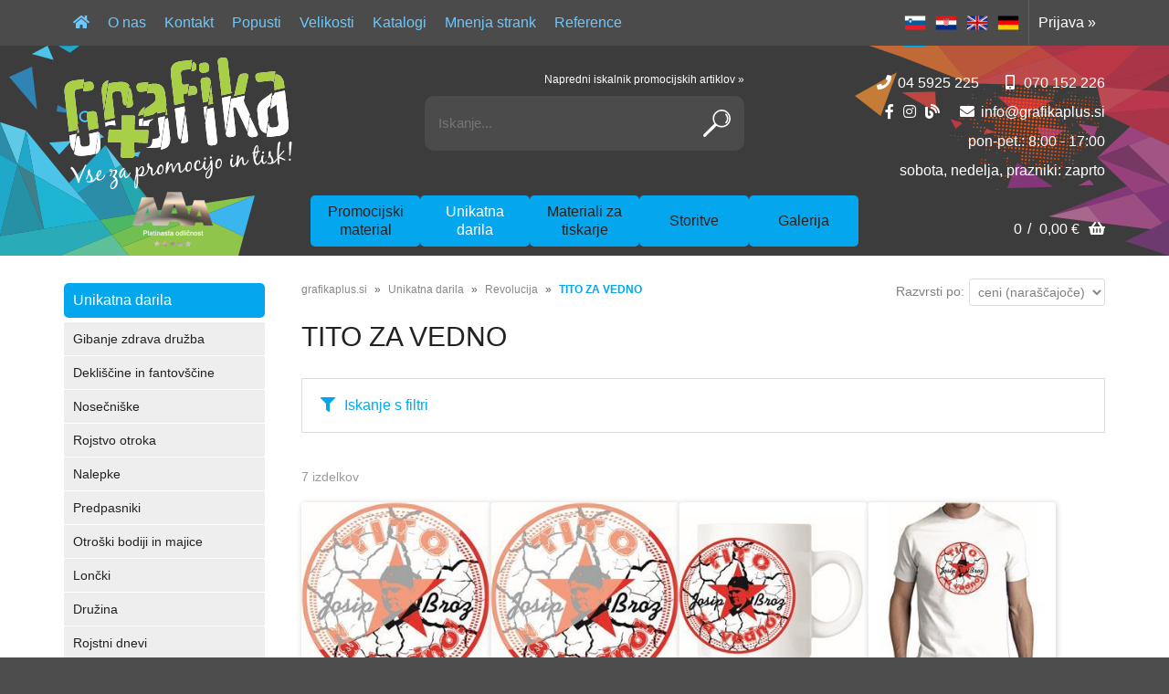

--- FILE ---
content_type: text/html; charset=utf-8
request_url: https://www.grafikaplus.si/katalog/603/tito-za-vedno
body_size: 45148
content:

<!DOCTYPE html>
<html lang='sl' data-shoptype='B2C' data-skin='grafikaplus' data-userstatus='anonymous'>

<head><meta charset="UTF-8" />
    <meta name="viewport" content='width=device-width, initial-scale=1'/>
    <meta name='mobile-web-app-capable' content='yes'>
<meta name='apple-mobile-web-app-status-bar-style' content='black-translucent'>
<meta name='robots' content='index, follow' /><meta name='Googlebot' content='follow' /><meta name="fragment" content="!"><link rel="canonical" href="https://www.grafikaplus.si/katalog/603/tito-za-vedno" />
<link rel="alternate" hreflang="sl" href="https://www.grafikaplus.si/katalog/603/tito-za-vedno" />
<link rel="alternate" hreflang="hr" href="https://www.grafikaplus.si/katalog/603/tito-za-vedno?lang=hr" />
<link rel="alternate" hreflang="en" href="https://www.grafikaplus.si/katalog/603/tito-za-vedno?lang=en" />
<link rel="alternate" hreflang="de" href="https://www.grafikaplus.si/katalog/603/tito-za-vedno?lang=de" />

    <!--[if IE]><meta http-equiv="X-UA-Compatible" content="IE=Edge" /><![endif]-->
    <style>@font-face{font-family:'Oswald';font-style:normal;font-weight:200;src:url('/css/fonts/oswald-v40-latin-ext_latin-200.eot');src:local(''),url('/css/fonts/oswald-v40-latin-ext_latin-200.eot?#iefix') format('embedded-opentype'),url('/css/fonts/oswald-v40-latin-ext_latin-200.woff2') format('woff2'),url('/css/fonts/oswald-v40-latin-ext_latin-200.woff') format('woff'),url('/css/fonts/oswald-v40-latin-ext_latin-200.ttf') format('truetype'),url('/css/fonts/oswald-v40-latin-ext_latin-200.svg#Oswald') format('svg')}@font-face{font-family:'Oswald';font-style:normal;font-weight:400;src:url('/css/fonts/oswald-v40-latin-ext_latin-regular.eot');src:local(''),url('/css/fonts/oswald-v40-latin-ext_latin-regular.eot?#iefix') format('embedded-opentype'),url('/css/fonts/oswald-v40-latin-ext_latin-regular.woff2') format('woff2'),url('/css/fonts/oswald-v40-latin-ext_latin-regular.woff') format('woff'),url('/css/fonts/oswald-v40-latin-ext_latin-regular.ttf') format('truetype'),url('/css/fonts/oswald-v40-latin-ext_latin-regular.svg#Oswald') format('svg')}@font-face{font-family:'Oswald';font-style:normal;font-weight:300;src:url('/css/fonts/oswald-v40-latin-ext_latin-300.eot');src:local(''),url('/css/fonts/oswald-v40-latin-ext_latin-300.eot?#iefix') format('embedded-opentype'),url('/css/fonts/oswald-v40-latin-ext_latin-300.woff2') format('woff2'),url('/css/fonts/oswald-v40-latin-ext_latin-300.woff') format('woff'),url('/css/fonts/oswald-v40-latin-ext_latin-300.ttf') format('truetype'),url('/css/fonts/oswald-v40-latin-ext_latin-300.svg#Oswald') format('svg')}@font-face{font-family:'Oswald';font-style:normal;font-weight:500;src:url('/css/fonts/oswald-v40-latin-ext_latin-500.eot');src:local(''),url('/css/fonts/oswald-v40-latin-ext_latin-500.eot?#iefix') format('embedded-opentype'),url('/css/fonts/oswald-v40-latin-ext_latin-500.woff2') format('woff2'),url('/css/fonts/oswald-v40-latin-ext_latin-500.woff') format('woff'),url('/css/fonts/oswald-v40-latin-ext_latin-500.ttf') format('truetype'),url('/css/fonts/oswald-v40-latin-ext_latin-500.svg#Oswald') format('svg')}@font-face{font-family:'Oswald';font-style:normal;font-weight:700;src:url('/css/fonts/oswald-v40-latin-ext_latin-700.eot');src:local(''),url('/css/fonts/oswald-v40-latin-ext_latin-700.eot?#iefix') format('embedded-opentype'),url('/css/fonts/oswald-v40-latin-ext_latin-700.woff2') format('woff2'),url('/css/fonts/oswald-v40-latin-ext_latin-700.woff') format('woff'),url('/css/fonts/oswald-v40-latin-ext_latin-700.ttf') format('truetype'),url('/css/fonts/oswald-v40-latin-ext_latin-700.svg#Oswald') format('svg')}@font-face{font-family:'Oswald';font-style:normal;font-weight:600;src:url('/css/fonts/oswald-v40-latin-ext_latin-600.eot');src:local(''),url('/css/fonts/oswald-v40-latin-ext_latin-600.eot?#iefix') format('embedded-opentype'),url('/css/fonts/oswald-v40-latin-ext_latin-600.woff2') format('woff2'),url('/css/fonts/oswald-v40-latin-ext_latin-600.woff') format('woff'),url('/css/fonts/oswald-v40-latin-ext_latin-600.ttf') format('truetype'),url('/css/fonts/oswald-v40-latin-ext_latin-600.svg#Oswald') format('svg')}</style><link href="/css/general?v=zdknWvXh5ZIcBmuPnV73ICR8poz6sLMzje0yw57YVEM1" rel="stylesheet"/>

    <script>function docReady(fn){ if (document.readyState==="complete" || document.readyState==="interactive"){ setTimeout(fn,1); } else { document.addEventListener("DOMContentLoaded",fn); } }</script>
    <link rel='shortcut icon' href='/skin/grafikaplus/favicon.ico' /><!-- Global site tag (gtag.js) -->
                                    <script async src='https://www.googletagmanager.com/gtag/js?id=G-GH3Y8R9JFX'></script>
                                    <script>
                                      window.dataLayer = window.dataLayer || [];
                                      function gtag(){dataLayer.push(arguments);}
                                      gtag('js', new Date());
                                      gtag('config', 'G-GH3Y8R9JFX');
                                    </script><meta property="og:title" content="TITO ZA VEDNO - Revolucija - Unikatna darila - grafikaplus.si" /><meta property="og:type" content="website" /><meta property="og:site_name" content="Grafika plus" /><meta property="og:url" content="https://www.grafikaplus.si/katalog/603/tito-za-vedno" /><meta property="og:description" content="Širok asortiman izdelkov promocijskega materiala, digitalnega tiska in unikatnih daril." /><title>
	TITO ZA VEDNO - Revolucija - Unikatna darila - grafikaplus.si
</title><meta name="description" content="Širok asortiman izdelkov promocijskega materiala, digitalnega tiska in unikatnih daril." /><meta name="keywords" content="TITO,ZA,VEDNO,Revolucija,Unikatna,darila" /></head>
<body id="Body1" class="bodyProducts">

<nav id='sidebar' style='display:none'>
<ul class='sidebarTop'></ul>
<ul class='headernav'></ul>
<ul id='sidebarCategories'><li><a Class='expandable' href='javascript:'></a><a class='toplevel hasChilds dynamic' href='/katalog/1/promocijski-material' data-id='1' title='Promocijski material'>Promocijski material</a>
<ul><li><a href='/katalog/191/darilna-embalaza' data-id='191' title='Darilna embalaža'>Darilna embalaža</a></li>
<li><a Class='expandable' href='javascript:'></a><a class='hasChilds dynamic' href='/katalog/15/outlet' data-id='15' title='OUTLET'><prva>OUTLET</a>
<ul><li><a href='/katalog/1038/maske' data-id='1038' title='Maske'>Maske</a></li>
<li><a href='/katalog/843/majice' data-id='843' title='Majice'>Majice</a></li>
<li><a href='/katalog/209/zenska-polo-majica' data-id='209' title='Ženska Polo majica'>Ženska Polo majica</a></li>
<li><a href='/katalog/210/moska-polo-majica' data-id='210' title='Moška Polo majica'>Moška Polo majica</a></li>
<li><a href='/katalog/842/zenske-srajce' data-id='842' title='Ženske srajce'>Ženske srajce</a></li>
<li><a href='/katalog/841/moske-srajce' data-id='841' title='Moške srajce'>Moške srajce</a></li>
<li><a href='/katalog/211/sportne-majice' data-id='211' title='Športne majice'>Športne majice</a></li>
<li><a href='/katalog/845/puloverji-jopice' data-id='845' title='Puloverji, jopice'>Puloverji, jopice</a></li>
<li><a href='/katalog/844/flisi' data-id='844' title='Flisi'>Flisi</a></li>
<li><a href='/katalog/212/jakne' data-id='212' title='Jakne'>Jakne</a></li>
<li><a href='/katalog/213/hlace' data-id='213' title='Hlače'>Hlače</a></li>
<li><a href='/katalog/840/rokavice-sali-kape' data-id='840' title='Rokavice, šali, kape'>Rokavice, šali, kape</a></li>
<li><a href='/katalog/214/delovna-oblacila' data-id='214' title='Delovna oblačila'>Delovna oblačila</a></li>
<li><a href='/katalog/863/ostalo' data-id='863' title='Ostalo'>Ostalo</a></li>
</ul>
</li>
<li><a Class='expandable' href='javascript:'></a><a class='hasChilds dynamic' href='/katalog/18/poslovniki-organizerji-mape-zvezki' data-id='18' title='Poslovniki, organizerji, mape, zvezki'>Poslovniki, organizerji, mape, zvezki</a>
<ul><li><a href='/katalog/173/poslovniki-rokovniki-planerji' data-id='173' title='Poslovniki, rokovniki, planerji'>Poslovniki, rokovniki, planerji</a></li>
<li><a href='/katalog/174/organizerji-mape' data-id='174' title='Organizerji, mape'>Organizerji, mape</a></li>
<li><a href='/katalog/225/personalizirani-koledarji' data-id='225' title='Personalizirani koledarji'>Personalizirani koledarji</a></li>
<li><a href='/katalog/1105/zvezki' data-id='1105' title='Zvezki'>Zvezki</a></li>
<li><a href='/katalog/836/eko' data-id='836' title='Eko'>Eko</a></li>
</ul>
</li>
<li><a Class='expandable' href='javascript:'></a><a class='hasChilds dynamic' href='/katalog/20/pisala-in-seti' data-id='20' title='Pisala in seti'>Pisala in seti</a>
<ul><li><a href='/katalog/150/visji-cenovni-razred' data-id='150' title='Višji cenovni razred'>Višji cenovni razred</a></li>
<li><a href='/katalog/151/srednji-cenovni-razred' data-id='151' title='Srednji cenovni razred'>Srednji cenovni razred</a></li>
<li><a href='/katalog/152/promocijski-kemicni-svincniki' data-id='152' title='Promocijski kemični svinčniki'>Promocijski kemični svinčniki</a></li>
<li><a href='/katalog/153/grafitni-svincniki-barvice-voscenke' data-id='153' title='Grafitni svinčniki, barvice, voščenke'>Grafitni svinčniki, barvice, voščenke</a></li>
<li><a href='/katalog/154/embalaza-za-pisala' data-id='154' title='Embalaža za pisala'>Embalaža za pisala</a></li>
<li><a href='/katalog/155/signir-pisala' data-id='155' title='Signir pisala'>Signir pisala</a></li>
<li><a href='/katalog/156/pisalni-seti' data-id='156' title='Pisalni seti'>Pisalni seti</a></li>
<li><a href='/katalog/218/leseni-kemicni-svincniki' data-id='218' title='Leseni kemični svinčniki'>Leseni kemični svinčniki</a></li>
<li><a href='/katalog/1107/kovinski-kemicni-svincniki' data-id='1107' title='Kovinski kemični svinčniki'>Kovinski kemični svinčniki</a></li>
</ul>
</li>
<li><a Class='expandable' href='javascript:'></a><a class='hasChilds dynamic' href='/katalog/22/vzigalniki' data-id='22' title='Vžigalniki'>Vžigalniki</a>
<ul><li><a href='/katalog/171/navadni' data-id='171' title='Navadni'>Navadni</a></li>
<li><a href='/katalog/172/elektronski' data-id='172' title='Elektronski'>Elektronski</a></li>
</ul>
</li>
<li><a Class='expandable' href='javascript:'></a><a class='hasChilds dynamic' href='/katalog/24/darilni-seti' data-id='24' title='Darilni seti'>Darilni seti</a>
<ul><li><a href='/katalog/175/pasovi' data-id='175' title='Pasovi'>Pasovi</a></li>
<li><a href='/katalog/187/darilni-seti' data-id='187' title='Darilni seti'>Darilni seti</a></li>
<li><a href='/katalog/189/denarnice' data-id='189' title='Denarnice'>Denarnice</a></li>
</ul>
</li>
<li><a Class='expandable' href='javascript:'></a><a class='hasChilds dynamic' href='/katalog/25/majice' data-id='25' title='Majice'>Majice</a>
<ul><li><a href='/katalog/53/moska-majica' data-id='53' title='Moška majica'>Moška majica</a></li>
<li><a href='/katalog/54/moska-majica-oprijeta' data-id='54' title='Moška majica oprijeta'>Moška majica oprijeta</a></li>
<li><a href='/katalog/55/moska-majica-v-izrez' data-id='55' title='Moška majica V-izrez'>Moška majica V-izrez</a></li>
<li><a href='/katalog/56/moska-majica-dvobarvna' data-id='56' title='Moška majica dvobarvna'>Moška majica dvobarvna</a></li>
<li><a href='/katalog/57/moska-majica-dolgi-rokavi' data-id='57' title='Moška majica dolgi rokavi'>Moška majica dolgi rokavi</a></li>
<li><a href='/katalog/58/zenska-majica' data-id='58' title='Ženska majica'>Ženska majica</a></li>
<li><a href='/katalog/59/zenska-majica-v-izrez' data-id='59' title='Ženska majica V-izrez'>Ženska majica V-izrez</a></li>
<li><a href='/katalog/60/zenska-majica-dvobarvna' data-id='60' title='Ženska majica dvobarvna'>Ženska majica dvobarvna</a></li>
<li><a href='/katalog/61/zenska-majica-dolgi-rokavi' data-id='61' title='Ženska majica dolgi rokavi'>Ženska majica dolgi rokavi</a></li>
<li><a href='/katalog/62/otroska-majica' data-id='62' title='Otroška majica'>Otroška majica</a></li>
<li><a href='/katalog/64/otroska-majica-dvobarvna' data-id='64' title='Otroška majica dvobarvna'>Otroška majica dvobarvna</a></li>
<li><a href='/katalog/65/otroska-majica-dolgi-rokavi' data-id='65' title='Otroška majica dolgi rokavi'>Otroška majica dolgi rokavi</a></li>
<li><a href='/katalog/221/mini-majice' data-id='221' title='Mini majice'>Mini majice</a></li>
<li><a href='/katalog/1100/oversize-majice' data-id='1100' title='Oversize majice'>Oversize majice</a></li>
</ul>
</li>
<li><a Class='expandable' href='javascript:'></a><a class='hasChilds dynamic' href='/katalog/26/polo-majice' data-id='26' title='Polo majice'>Polo majice</a>
<ul><li><a href='/katalog/67/moska-polo-majica-do-200g' data-id='67' title='Moška Polo majica do 200g'>Moška Polo majica do 200g</a></li>
<li><a href='/katalog/68/moska-polo-majica-od-200g' data-id='68' title='Moška Polo majica od 200g'>Moška Polo majica od 200g</a></li>
<li><a href='/katalog/69/mosko-polo-majica-bombaz-poliester' data-id='69' title='Moško Polo majica bombaž / poliester'>Moško Polo majica bombaž / poliester</a></li>
<li><a href='/katalog/70/moska-polo-majica-z-zepkom' data-id='70' title='Moška Polo majica z žepkom'>Moška Polo majica z žepkom</a></li>
<li><a href='/katalog/71/moska-polo-majica-dvobarvna' data-id='71' title='Moška Polo majica dvobarvna'>Moška Polo majica dvobarvna</a></li>
<li><a href='/katalog/72/moska-polo-majica-dolgi-rokavi' data-id='72' title='Moška Polo majica dolgi rokavi'>Moška Polo majica dolgi rokavi</a></li>
<li><a href='/katalog/73/zenska-polo-majica-do-200g' data-id='73' title='Ženska Polo majica do 200g'>Ženska Polo majica do 200g</a></li>
<li><a href='/katalog/74/zenska-polo-majica-od-200g' data-id='74' title='Ženska Polo majica od 200g'>Ženska Polo majica od 200g</a></li>
<li><a href='/katalog/75/zenska-polo-majica-bombaz-poliester' data-id='75' title='Ženska Polo majica bombaž / poliester'>Ženska Polo majica bombaž / poliester</a></li>
<li><a href='/katalog/76/zenska-polo-majica-dvobarvna' data-id='76' title='Ženska Polo majica dvobarvna'>Ženska Polo majica dvobarvna</a></li>
<li><a href='/katalog/77/zenska-polo-majica-dolgi-rokavi' data-id='77' title='Ženska Polo majica dolgi rokavi'>Ženska Polo majica dolgi rokavi</a></li>
<li><a href='/katalog/264/zenska-polo-majica-z-zepkom' data-id='264' title='Ženska Polo majica z žepkom'>Ženska Polo majica z žepkom</a></li>
<li><a href='/katalog/266/otroska-polo-majica' data-id='266' title='Otroška Polo majica'>Otroška Polo majica</a></li>
</ul>
</li>
<li><a Class='expandable' href='javascript:'></a><a class='hasChilds dynamic' href='/katalog/27/puloverji' data-id='27' title='Puloverji'>Puloverji</a>
<ul><li><a href='/katalog/78/moski-puloverji-s-kapuco' data-id='78' title='Moški puloverji / s kapuco'>Moški puloverji / s kapuco</a></li>
<li><a href='/katalog/79/moska-jopica-s-kapuco' data-id='79' title='Moška jopica / s kapuco'>Moška jopica / s kapuco</a></li>
<li><a href='/katalog/80/moski-pulover-s-1-4-zadrgo' data-id='80' title='Moški pulover s 1/4 zadrgo'>Moški pulover s 1/4 zadrgo</a></li>
<li><a href='/katalog/81/moski-modni-pulover-brezrokavnik' data-id='81' title='Moški modni pulover / brezrokavnik'>Moški modni pulover / brezrokavnik</a></li>
<li><a href='/katalog/82/zenski-puloverji-s-kapuco' data-id='82' title='Ženski puloverji / s kapuco'>Ženski puloverji / s kapuco</a></li>
<li><a href='/katalog/83/zenska-jopica-s-kapuco' data-id='83' title='Ženska jopica / s kapuco'>Ženska jopica / s kapuco</a></li>
<li><a href='/katalog/84/zenski-modni-pulover-brezrokavnik' data-id='84' title='Ženski modni pulover / brezrokavnik'>Ženski modni pulover / brezrokavnik</a></li>
<li><a href='/katalog/85/otroski-puloverji-s-kapuco' data-id='85' title='Otroški puloverji / s kapuco'>Otroški puloverji / s kapuco</a></li>
<li><a href='/katalog/86/otroska-jopica-s-kapuco' data-id='86' title='Otroška jopica / s kapuco'>Otroška jopica / s kapuco</a></li>
<li><a href='/katalog/1101/oversize-puloverji' data-id='1101' title='Oversize puloverji'>Oversize puloverji</a></li>
</ul>
</li>
<li><a Class='expandable' href='javascript:'></a><a class='hasChilds dynamic' href='/katalog/28/jakne' data-id='28' title='Jakne'>Jakne</a>
<ul><li><a href='/katalog/110/moske-softshell-jakne' data-id='110' title='Moške softshell jakne'>Moške softshell jakne</a></li>
<li><a href='/katalog/111/moske-lahke-jakne' data-id='111' title='Moške lahke jakne'>Moške lahke jakne</a></li>
<li><a href='/katalog/113/moske-zimske-jakne' data-id='113' title='Moške zimske jakne'>Moške zimske jakne</a></li>
<li><a href='/katalog/114/zenske-softshell-jakne' data-id='114' title='Ženske softshell jakne'>Ženske softshell jakne</a></li>
<li><a href='/katalog/115/zenske-lahke-jakne' data-id='115' title='Ženske lahke jakne'>Ženske lahke jakne</a></li>
<li><a href='/katalog/116/zenske-zimske-jakne' data-id='116' title='Ženske zimske jakne'>Ženske zimske jakne</a></li>
<li><a href='/katalog/117/otroske-softshell-jakne' data-id='117' title='Otroške softshell jakne'>Otroške softshell jakne</a></li>
<li><a href='/katalog/118/otroske-lahke-jakne' data-id='118' title='Otroške lahke jakne'>Otroške lahke jakne</a></li>
<li><a href='/katalog/119/brezrokavniki' data-id='119' title='Brezrokavniki'>Brezrokavniki</a></li>
<li><a href='/katalog/232/dodatki' data-id='232' title='Dodatki'>Dodatki</a></li>
</ul>
</li>
<li><a Class='expandable' href='javascript:'></a><a class='hasChilds dynamic' href='/katalog/29/flisi' data-id='29' title='Flisi'>Flisi</a>
<ul><li><a href='/katalog/105/moski-flis-s-celo-zadrgo' data-id='105' title='Moški flis s celo zadrgo'>Moški flis s celo zadrgo</a></li>
<li><a href='/katalog/106/moski-flis-s-1-4-zadrgo' data-id='106' title='Moški flis s 1/4 zadrgo'>Moški flis s 1/4 zadrgo</a></li>
<li><a href='/katalog/107/zenski-flis-s-celo-zadrgo' data-id='107' title='Ženski flis s celo zadrgo'>Ženski flis s celo zadrgo</a></li>
<li><a href='/katalog/108/otroski-flis-s-celo-zadrgo' data-id='108' title='Otroški flis s celo zadrgo'>Otroški flis s celo zadrgo</a></li>
<li><a href='/katalog/109/otroski-flis-s-1-4-zadrgo' data-id='109' title='Otroški flis s 1/4 zadrgo'>Otroški flis s 1/4 zadrgo</a></li>
<li><a href='/katalog/991/brezrokavniki-iz-flisa' data-id='991' title='Brezrokavniki iz flisa'>Brezrokavniki iz flisa</a></li>
</ul>
</li>
<li><a Class='expandable' href='javascript:'></a><a class='hasChilds dynamic' href='/katalog/30/poslovna-oblacila' data-id='30' title='Poslovna oblačila'>Poslovna oblačila</a>
<ul><li><a href='/katalog/87/moske-srajce-s-kratkimi-rokavi' data-id='87' title='Moške srajce s kratkimi rokavi'>Moške srajce s kratkimi rokavi</a></li>
<li><a href='/katalog/88/moske-srajce-z-dolgimi-rokavi' data-id='88' title='Moške srajce z dolgimi rokavi'>Moške srajce z dolgimi rokavi</a></li>
<li><a href='/katalog/89/zenske-srajce-s-kratkimi-rokavi' data-id='89' title='Ženske srajce s kratkimi rokavi'>Ženske srajce s kratkimi rokavi</a></li>
<li><a href='/katalog/90/zenske-srajce-z-dolgimi-rokavi' data-id='90' title='Ženske srajce z dolgimi rokavi'>Ženske srajce z dolgimi rokavi</a></li>
<li><a href='/katalog/223/dodatki' data-id='223' title='Dodatki'>Dodatki</a></li>
<li><a href='/katalog/992/suknjici-in-telovniki' data-id='992' title='Suknjiči in telovniki'>Suknjiči in telovniki</a></li>
<li><a href='/katalog/837/obleke-in-krila' data-id='837' title='Obleke in krila'>Obleke in krila</a></li>
<li><a href='/katalog/838/hlace' data-id='838' title='Hlače'>Hlače</a></li>
</ul>
</li>
<li><a Class='expandable' href='javascript:'></a><a class='hasChilds dynamic' href='/katalog/31/sportni-tekstilni-artikli' data-id='31' title='Športni tekstilni artikli'>Športni tekstilni artikli</a>
<ul><li><a href='/katalog/63/komplet-trenirke' data-id='63' title='Komplet trenirke'>Komplet trenirke</a></li>
<li><a href='/katalog/91/moska-sportna-majica-kratki-brez-rokavi' data-id='91' title='Moška športna majica kratki/brez rokavi'>Moška športna majica kratki/brez rokavi</a></li>
<li><a href='/katalog/92/moska-sportna-majica-dolgi-rokavi' data-id='92' title='Moška športna majica dolgi rokavi'>Moška športna majica dolgi rokavi</a></li>
<li><a href='/katalog/93/moska-sportna-polo-majica' data-id='93' title='Moška športna Polo majica'>Moška športna Polo majica</a></li>
<li><a href='/katalog/95/moska-sportna-jakna' data-id='95' title='Moška športna jakna'>Moška športna jakna</a></li>
<li><a href='/katalog/96/zenska-sportna-majica-kratki-brez-rokav' data-id='96' title='Ženska športna majica kratki/brez rokav'>Ženska športna majica kratki/brez rokav</a></li>
<li><a href='/katalog/97/zenska-sportna-majica-z-dolgimi-rokavi' data-id='97' title='Ženska športna majica z dolgimi rokavi'>Ženska športna majica z dolgimi rokavi</a></li>
<li><a href='/katalog/98/zenska-sportna-polo-majica' data-id='98' title='Ženska športna Polo majica'>Ženska športna Polo majica</a></li>
<li><a href='/katalog/100/zenska-sportna-jakna' data-id='100' title='Ženska športna jakna'>Ženska športna jakna</a></li>
<li><a href='/katalog/101/otroska-sportna-oblacila' data-id='101' title='Otroška športna oblačila'>Otroška športna oblačila</a></li>
<li><a href='/katalog/102/sportna-oprema' data-id='102' title='Športna oprema'>Športna oprema</a></li>
</ul>
</li>
<li><a Class='expandable' href='javascript:'></a><a class='hasChilds dynamic' href='/katalog/32/kape-in-pokrivala' data-id='32' title='Kape in pokrivala'>Kape in pokrivala</a>
<ul><li><a href='/katalog/129/baseball-promo-kape-3-do-7-delne' data-id='129' title='Baseball promo kape 3 do 7 delne'>Baseball promo kape 3 do 7 delne</a></li>
<li><a href='/katalog/130/baseball-premium-kape' data-id='130' title='Baseball premium kape'>Baseball premium kape</a></li>
<li><a href='/katalog/131/baseball-kape-z-mrezico' data-id='131' title='Baseball kape z mrežico'>Baseball kape z mrežico</a></li>
<li><a href='/katalog/132/vojaske-kape' data-id='132' title='Vojaške kape'>Vojaške kape</a></li>
<li><a href='/katalog/133/kape-z-odsevnimi-dodatki' data-id='133' title='Kape z odsevnimi dodatki'>Kape z odsevnimi dodatki</a></li>
<li><a href='/katalog/134/klobucki-klobuki' data-id='134' title='Klobučki / klobuki'>Klobučki / klobuki</a></li>
<li><a href='/katalog/135/sportna-pokrivala-in-dodatki' data-id='135' title='Športna pokrivala in dodatki'>Športna pokrivala in dodatki</a></li>
<li><a href='/katalog/136/rutke' data-id='136' title='Rutke'>Rutke</a></li>
<li><a href='/katalog/137/sali-in-rokavice' data-id='137' title='Šali in rokavice'>Šali in rokavice</a></li>
<li><a href='/katalog/138/otroska-letna-pokrivala' data-id='138' title='Otroška letna pokrivala'>Otroška letna pokrivala</a></li>
<li><a href='/katalog/139/zimska-pokrivala' data-id='139' title='Zimska pokrivala'>Zimska pokrivala</a></li>
<li><a href='/katalog/140/otroska-zimska-pokrivala' data-id='140' title='Otroška zimska pokrivala'>Otroška zimska pokrivala</a></li>
<li><a href='/katalog/846/kape-z-ravnim-siltom' data-id='846' title='Kape z ravnim šiltom'>Kape z ravnim šiltom</a></li>
<li><a href='/katalog/865/kape-iz-recikliranih-materialov' data-id='865' title='Kape iz recikliranih materialov'>Kape iz recikliranih materialov</a></li>
</ul>
</li>
<li><a Class='expandable' href='javascript:'></a><a class='hasChilds dynamic' href='/katalog/33/oblacila-za-dojencke' data-id='33' title='Oblačila za dojenčke'>Oblačila za dojenčke</a>
<ul><li><a href='/katalog/66/oblacila-za-dojencke' data-id='66' title='Oblačila za dojenčke'>Oblačila za dojenčke</a></li>
</ul>
</li>
<li><a Class='expandable' href='javascript:'></a><a class='hasChilds dynamic' href='/katalog/34/organska-oblacila' data-id='34' title='Organska oblačila'>Organska oblačila</a>
<ul><li><a href='/katalog/146/moska-oblacila' data-id='146' title='Moška oblačila'>Moška oblačila</a></li>
<li><a href='/katalog/147/zenska-oblacila' data-id='147' title='Ženska oblačila'>Ženska oblačila</a></li>
<li><a href='/katalog/148/otroska-oblacila' data-id='148' title='Otroška oblačila'>Otroška oblačila</a></li>
<li><a href='/katalog/149/torbe' data-id='149' title='Torbe'>Torbe</a></li>
</ul>
</li>
<li><a Class='expandable' href='javascript:'></a><a class='hasChilds dynamic' href='/katalog/35/hlace' data-id='35' title='Hlače'>Hlače</a>
<ul><li><a href='/katalog/94/moske-hlace-za-sport-treking' data-id='94' title='Moške hlače za šport / treking'>Moške hlače za šport / treking</a></li>
<li><a href='/katalog/99/zenske-hlace-za-sport-treking' data-id='99' title='Ženske hlače za šport / treking'>Ženske hlače za šport / treking</a></li>
<li><a href='/katalog/233/usnjene-hlace' data-id='233' title='Usnjene hlače'>Usnjene hlače</a></li>
</ul>
</li>
<li><a Class='expandable' href='javascript:'></a><a class='hasChilds dynamic' href='/katalog/36/spodnje-perilo-nogavice-in-pizame' data-id='36' title='Spodnje perilo, nogavice in pižame'>Spodnje perilo, nogavice in pižame</a>
<ul><li><a href='/katalog/127/spodnji-del-m-z' data-id='127' title='Spodnji del m/ ž'>Spodnji del m/ ž</a></li>
<li><a href='/katalog/128/nogavice' data-id='128' title='Nogavice'>Nogavice</a></li>
<li><a href='/katalog/998/zgonji-del-m-z' data-id='998' title='Zgonji del m/ ž'>Zgonji del m/ ž</a></li>
<li><a href='/katalog/1012/pizame' data-id='1012' title='Pižame'>Pižame</a></li>
</ul>
</li>
<li><a Class='expandable' href='javascript:'></a><a class='hasChilds dynamic' href='/katalog/37/torbe-nahrbtniki-in-vrecke' data-id='37' title='Torbe, nahrbtniki in vrečke'>Torbe, nahrbtniki in vrečke</a>
<ul><li><a href='/katalog/141/nahrbtniki' data-id='141' title='Nahrbtniki'>Nahrbtniki</a></li>
<li><a href='/katalog/142/poslovne-torbe' data-id='142' title='Poslovne torbe'>Poslovne torbe</a></li>
<li><a href='/katalog/143/torbe-za-sport-in-prosti-cas' data-id='143' title='Torbe za šport in prosti čas'>Torbe za šport in prosti čas</a></li>
<li><a href='/katalog/144/nakupovalne-vrecke-in-torbe' data-id='144' title='Nakupovalne vrečke in torbe'>Nakupovalne vrečke in torbe</a></li>
<li><a href='/katalog/145/potovalne-torbe' data-id='145' title='Potovalne torbe'>Potovalne torbe</a></li>
<li><a href='/katalog/217/hladilne-torbe' data-id='217' title='Hladilne torbe'>Hladilne torbe</a></li>
<li><a href='/katalog/234/odsevni-nahrbtniki-in-torbe' data-id='234' title='Odsevni nahrbtniki in torbe'>Odsevni nahrbtniki in torbe</a></li>
<li><a href='/katalog/847/nahrbtne-vrecke-z-vrvico' data-id='847' title='Nahrbtne vrečke z vrvico'>Nahrbtne vrečke z vrvico</a></li>
</ul>
</li>
<li><a Class='expandable' href='javascript:'></a><a class='hasChilds dynamic' href='/katalog/38/wellness' data-id='38' title='Wellness'>Wellness</a>
<ul><li><a href='/katalog/103/kopalni-plasci' data-id='103' title='Kopalni plašči'>Kopalni plašči</a></li>
<li><a href='/katalog/104/brisace' data-id='104' title='Brisače'>Brisače</a></li>
<li><a href='/katalog/112/copati' data-id='112' title='Copati'>Copati</a></li>
<li><a href='/katalog/188/manikirni-seti' data-id='188' title='Manikirni seti'>Manikirni seti</a></li>
<li><a href='/katalog/193/svece-arome' data-id='193' title='Sveče, arome'>Sveče, arome</a></li>
<li><a href='/katalog/196/zdravje' data-id='196' title='Zdravje'>Zdravje</a></li>
</ul>
</li>
<li><a Class='expandable' href='javascript:'></a><a class='hasChilds dynamic' href='/katalog/39/dezniki-dezni-plasci' data-id='39' title='Dežniki, dežni plašči'>Dežniki, dežni plašči</a>
<ul><li><a href='/katalog/181/dezniki' data-id='181' title='Dežniki'>Dežniki</a></li>
<li><a href='/katalog/182/dezna-oblacila' data-id='182' title='Dežna oblačila'>Dežna oblačila</a></li>
</ul>
</li>
<li><a Class='expandable' href='javascript:'></a><a class='hasChilds dynamic' href='/katalog/40/vinski-seti-vina' data-id='40' title='Vinski seti, vina'>Vinski seti, vina</a>
<ul><li><a href='/katalog/183/vinski-seti' data-id='183' title='Vinski seti'>Vinski seti</a></li>
<li><a href='/katalog/184/vina-likerji' data-id='184' title='Vina, likerji'>Vina, likerji</a></li>
</ul>
</li>
<li><a Class='expandable' href='javascript:'></a><a class='hasChilds dynamic' href='/katalog/41/darilna-embalaza-papirne-vrecke' data-id='41' title='Darilna embalaža, papirne vrečke'>Darilna embalaža, papirne vrečke</a>
<ul><li><a href='/katalog/192/darilne-vrecke' data-id='192' title='Darilne vrečke'>Darilne vrečke</a></li>
</ul>
</li>
<li><a Class='expandable' href='javascript:'></a><a class='hasChilds dynamic' href='/katalog/42/obeski-in-broske' data-id='42' title='Obeski in broške'>Obeski in broške</a>
<ul><li><a href='/katalog/166/plasticni-obeski' data-id='166' title='Plastični obeski'>Plastični obeski</a></li>
<li><a href='/katalog/167/kovinski-obeski-in-broske' data-id='167' title='Kovinski obeski in broške'>Kovinski obeski in broške</a></li>
<li><a href='/katalog/168/ovratni-obeski' data-id='168' title='Ovratni obeski'>Ovratni obeski</a></li>
<li><a href='/katalog/194/plis-obeski' data-id='194' title='Pliš obeski'>Pliš obeski</a></li>
<li><a href='/katalog/1104/ostali-obeski' data-id='1104' title='Ostali obeski'>Ostali obeski</a></li>
</ul>
</li>
<li><a Class='expandable' href='javascript:'></a><a class='hasChilds dynamic' href='/katalog/43/drobni-artikli-za-pisarno' data-id='43' title='Drobni artikli za pisarno'>Drobni artikli za pisarno</a>
<ul><li><a href='/katalog/157/drobni-artikli-za-pisarno' data-id='157' title='Drobni artikli za pisarno'>Drobni artikli za pisarno</a></li>
</ul>
</li>
<li><a Class='expandable' href='javascript:'></a><a class='hasChilds dynamic' href='/katalog/44/izdelki-za-avto' data-id='44' title='Izdelki za avto'>Izdelki za avto</a>
<ul><li><a href='/katalog/169/izdelki-za-avto' data-id='169' title='Izdelki za avto'>Izdelki za avto</a></li>
<li><a href='/katalog/170/odsevni-varnostni-izdelki' data-id='170' title='Odsevni, varnostni izdelki'>Odsevni, varnostni izdelki</a></li>
</ul>
</li>
<li><a Class='expandable' href='javascript:'></a><a class='hasChilds dynamic' href='/katalog/45/prosti-cas' data-id='45' title='Prosti čas'>Prosti čas</a>
<ul><li><a href='/katalog/161/klasicna-in-modna-ocala' data-id='161' title='Klasična in modna očala'>Klasična in modna očala</a></li>
<li><a href='/katalog/162/naglavne-slusalke' data-id='162' title='Naglavne slušalke'>Naglavne slušalke</a></li>
<li><a href='/katalog/176/sportni-rekviziti' data-id='176' title='Športni rekviziti'>Športni rekviziti</a></li>
<li><a href='/katalog/177/kampiranje-in-pohodnistvo' data-id='177' title='Kampiranje in pohodništvo'>Kampiranje in pohodništvo</a></li>
<li><a href='/katalog/179/zapestnice-za-prireditve' data-id='179' title='Zapestnice za prireditve'>Zapestnice za prireditve</a></li>
<li><a href='/katalog/195/natikaci' data-id='195' title='Natikači'>Natikači</a></li>
<li><a href='/katalog/224/dom-in-vrt' data-id='224' title='Dom in vrt'>Dom in vrt</a></li>
<li><a href='/katalog/1039/pokali-in-medalje' data-id='1039' title='Pokali in medalje'>Pokali in medalje</a></li>
<li><a href='/katalog/1091/kolesarjenje' data-id='1091' title='Kolesarjenje'>Kolesarjenje</a></li>
<li><a href='/katalog/1099/flaske-in-bidoni' data-id='1099' title='Flaške in bidoni'>Flaške in bidoni</a></li>
<li><a href='/katalog/1102/termovke-in-termo-loncki' data-id='1102' title='Termovke in termo lončki'>Termovke in termo lončki</a></li>
<li><a href='/katalog/1103/odeje' data-id='1103' title='Odeje'>Odeje</a></li>
</ul>
</li>
<li><a Class='expandable' href='javascript:'></a><a class='hasChilds dynamic' href='/katalog/46/delovna-in-gastro-oblacila' data-id='46' title='Delovna in gastro oblačila'>Delovna in gastro oblačila</a>
<ul><li><a href='/katalog/120/za-kuharje' data-id='120' title='Za kuharje'>Za kuharje</a></li>
<li><a href='/katalog/121/predpasniki-kravate' data-id='121' title='Predpasniki / kravate'>Predpasniki / kravate</a></li>
<li><a href='/katalog/122/dodatki' data-id='122' title='Dodatki'>Dodatki</a></li>
<li><a href='/katalog/123/delovne-jakne-brezrokavniki' data-id='123' title='Delovne jakne / brezrokavniki'>Delovne jakne / brezrokavniki</a></li>
<li><a href='/katalog/124/delovne-hlace' data-id='124' title='Delovne hlače'>Delovne hlače</a></li>
<li><a href='/katalog/125/delovne-majice-in-polo-majice' data-id='125' title='Delovne majice in polo majice'>Delovne majice in polo majice</a></li>
<li><a href='/katalog/126/delovna-oblacila-z-odsevnimi-trakovi' data-id='126' title='Delovna oblačila z odsevnimi trakovi'>Delovna oblačila z odsevnimi trakovi</a></li>
<li><a href='/katalog/231/delovni-puloverji-flisi' data-id='231' title='Delovni puloverji / flisi'>Delovni puloverji / flisi</a></li>
<li><a href='/katalog/1096/zdravstvo' data-id='1096' title='Zdravstvo'>Zdravstvo</a></li>
<li><a href='/katalog/853/cevlji' data-id='853' title='Čevlji'>Čevlji</a></li>
</ul>
</li>
<li><a Class='expandable' href='javascript:'></a><a class='hasChilds dynamic' href='/katalog/47/kuhinjski-pripomocki-ure-loncki' data-id='47' title='Kuhinjski pripomočki, ure, lončki'>Kuhinjski pripomočki, ure, lončki</a>
<ul><li><a href='/katalog/185/kuhinjski-pripomocki' data-id='185' title='Kuhinjski pripomočki'>Kuhinjski pripomočki</a></li>
<li><a href='/katalog/186/kuhinjske-ure' data-id='186' title='Kuhinjske ure'>Kuhinjske ure</a></li>
<li><a href='/katalog/222/loncki' data-id='222' title='Lončki'>Lončki</a></li>
</ul>
</li>
<li><a Class='expandable' href='javascript:'></a><a class='hasChilds dynamic' href='/katalog/48/elektronika-usb' data-id='48' title='Elektronika, USB'>Elektronika, USB</a>
<ul><li><a href='/katalog/158/dodatki-usb' data-id='158' title='Dodatki, USB'>Dodatki, USB</a></li>
<li><a href='/katalog/159/kalkulatorji' data-id='159' title='Kalkulatorji'>Kalkulatorji</a></li>
<li><a href='/katalog/160/ure-in-termometri' data-id='160' title='Ure in termometri'>Ure in termometri</a></li>
<li><a href='/katalog/1108/powerbank-polnilci' data-id='1108' title='Powerbank, polnilci'>Powerbank, polnilci</a></li>
<li><a href='/katalog/1109/bluetooth-zvocniki' data-id='1109' title='Bluetooth zvočniki'>Bluetooth zvočniki</a></li>
</ul>
</li>
<li><a Class='expandable' href='javascript:'></a><a class='hasChilds dynamic' href='/katalog/49/svetilke-orodja-nozi' data-id='49' title='Svetilke, orodja, noži'>Svetilke, orodja, noži</a>
<ul><li><a href='/katalog/163/svetilke' data-id='163' title='Svetilke'>Svetilke</a></li>
<li><a href='/katalog/164/orodja-metri' data-id='164' title='Orodja, metri'>Orodja, metri</a></li>
<li><a href='/katalog/165/nozi' data-id='165' title='Noži'>Noži</a></li>
</ul>
</li>
<li><a Class='expandable' href='javascript:'></a><a class='hasChilds dynamic' href='/katalog/50/promocijski-prehrambeni-artikli' data-id='50' title='Promocijski prehrambeni artikli'>Promocijski prehrambeni artikli</a>
<ul><li><a href='/katalog/190/sladkarije' data-id='190' title='Sladkarije'>Sladkarije</a></li>
<li><a href='/katalog/813/med' data-id='813' title='Med'>Med</a></li>
<li><a href='/katalog/247/cokolada' data-id='247' title='Čokolada'>Čokolada</a></li>
</ul>
</li>
<li><a Class='expandable' href='javascript:'></a><a class='hasChilds dynamic' href='/katalog/51/promocijska-stojala-okvirji' data-id='51' title='Promocijska stojala, okvirji'>Promocijska stojala, okvirji</a>
<ul><li><a href='/katalog/226/stene-in-pulti' data-id='226' title='Stene in pulti'>Stene in pulti</a></li>
<li><a href='/katalog/227/stenski-okvirji-in-tablice' data-id='227' title='Stenski okvirji in tablice'>Stenski okvirji in tablice</a></li>
<li><a href='/katalog/228/namizna-in-stenska-stojala' data-id='228' title='Namizna in stenska stojala'>Namizna in stenska stojala</a></li>
<li><a href='/katalog/229/a-panoji-table' data-id='229' title='A panoji, table'>A panoji, table</a></li>
<li><a href='/katalog/230/zastave-in-stebricki' data-id='230' title='Zastave in stebrički'>Zastave in stebrički</a></li>
<li><a href='/katalog/246/roll-up-stojala' data-id='246' title='Roll up stojala'>Roll up stojala</a></li>
</ul>
</li>
<li><a Class='expandable' href='javascript:'></a><a class='hasChilds dynamic' href='/katalog/52/igrace' data-id='52' title='Igrače'>Igrače</a>
<ul><li><a href='/katalog/178/igre' data-id='178' title='Igre'>Igre</a></li>
<li><a href='/katalog/180/plis-igrace' data-id='180' title='Pliš igrače'>Pliš igrače</a></li>
<li><a href='/katalog/220/baloni' data-id='220' title='Baloni'>Baloni</a></li>
<li><a href='/katalog/1071/naredi-si-sam' data-id='1071' title='Naredi si sam'>Naredi si sam</a></li>
</ul>
</li>
</ul>
</li>
<li><a Class='expandable on' href='javascript:'></a><a class='toplevel hasChilds dynamic on' href='/katalog/2/unikatna-darila' data-id='2' title='Unikatna darila'>Unikatna darila</a>
<ul class='expand'><li><a Class='expandable' href='javascript:'></a><a class='hasChilds dynamic' href='/katalog/1054/gibanje-zdrava-druzba' data-id='1054' title='Gibanje zdrava družba'>Gibanje zdrava družba</a>
<ul><li><a href='/katalog/1055/gibanje-zdrava-druzba' data-id='1055' title='Gibanje zdrava družba'>Gibanje zdrava družba</a></li>
</ul>
</li>
<li><a Class='expandable' href='javascript:'></a><a class='hasChilds dynamic' href='/katalog/806/dekliscine-in-fantovscine' data-id='806' title='Dekliščine in fantovščine'>Dekliščine in fantovščine</a>
<ul><li><a Class='expandable' href='javascript:'></a><a class='hasChilds dynamic' href='/katalog/239/dekliscine' data-id='239' title='Dekliščine'>Dekliščine</a>
<ul><li><a href='/katalog/310/bride' data-id='310' title='BRIDE'>BRIDE</a></li>
<li><a href='/katalog/311/team-bride' data-id='311' title='TEAM BRIDE'>TEAM BRIDE</a></li>
<li><a href='/katalog/312/mali-oglasi' data-id='312' title='MALI OGLASI'>MALI OGLASI</a></li>
<li><a href='/katalog/313/druzabnice' data-id='313' title='DRUŽABNICE'>DRUŽABNICE</a></li>
<li><a href='/katalog/314/nezvesta-zejna' data-id='314' title='NE(z)VESTA ŽE(j)NA'>NE(z)VESTA ŽE(j)NA</a></li>
<li><a href='/katalog/315/porocila-se-bom' data-id='315' title='POROČILA SE BOM'>POROČILA SE BOM</a></li>
<li><a href='/katalog/316/moralna-podpora' data-id='316' title='MORALNA PODPORA'>MORALNA PODPORA</a></li>
<li><a href='/katalog/317/zadnja-noc-svobode' data-id='317' title='ZADNJA NOČ SVOBODE'>ZADNJA NOČ SVOBODE</a></li>
<li><a href='/katalog/318/danes-se-nezvesta' data-id='318' title='DANES ŠE NEZVESTA'>DANES ŠE NEZVESTA</a></li>
<li><a href='/katalog/319/game-over' data-id='319' title='GAME OVER'>GAME OVER</a></li>
<li><a href='/katalog/320/i-got-one' data-id='320' title='I GOT ONE'>I GOT ONE</a></li>
<li><a href='/katalog/321/zakonca' data-id='321' title='ZAKONCA'>ZAKONCA</a></li>
<li><a href='/katalog/322/danes-se-nezvesta' data-id='322' title='DANES ŠE NEZVESTA'>DANES ŠE NEZVESTA</a></li>
<li><a href='/katalog/323/ta-zadn-cajt' data-id='323' title='TA ZADN CAJT'>TA ZADN CAJT</a></li>
<li><a href='/katalog/324/game-over' data-id='324' title='GAME OVER'>GAME OVER</a></li>
<li><a href='/katalog/325/nevestina-straza' data-id='325' title='NEVESTINA STRAŽA'>NEVESTINA STRAŽA</a></li>
<li><a href='/katalog/326/nevesta' data-id='326' title='NEVESTA'>NEVESTA</a></li>
<li><a href='/katalog/327/last-ride-for-the-bride' data-id='327' title='LAST RIDE FOR THE BRIDE'>LAST RIDE FOR THE BRIDE</a></li>
<li><a href='/katalog/328/bride-loading' data-id='328' title='BRIDE LOADING'>BRIDE LOADING</a></li>
<li><a href='/katalog/329/porocila-se-bom' data-id='329' title='POROČILA SE BOM'>POROČILA SE BOM</a></li>
<li><a href='/katalog/330/sexy-ladies' data-id='330' title='SEXY LADIES'>SEXY LADIES</a></li>
<li><a href='/katalog/331/bride-security' data-id='331' title='BRIDE SECURITY'>BRIDE SECURITY</a></li>
<li><a href='/katalog/332/nevestina-straza' data-id='332' title='NEVESTINA STRAŽA'>NEVESTINA STRAŽA</a></li>
</ul>
</li>
<li><a Class='expandable' href='javascript:'></a><a class='hasChilds dynamic' href='/katalog/248/fantovscine' data-id='248' title='Fantovščine'>Fantovščine</a>
<ul><li><a href='/katalog/1078/buy-me-a-beer' data-id='1078' title='BUY ME A BEER'>BUY ME A BEER</a></li>
<li><a href='/katalog/333/game-over' data-id='333' title='GAME OVER'>GAME OVER</a></li>
<li><a href='/katalog/334/go-play' data-id='334' title='GO PLAY'>GO PLAY</a></li>
<li><a href='/katalog/335/go-play-rescue-team' data-id='335' title='GO PLAY RESCUE TEAM'>GO PLAY RESCUE TEAM</a></li>
<li><a href='/katalog/336/help-me' data-id='336' title='HELP ME'>HELP ME</a></li>
<li><a href='/katalog/337/moralna-podpora' data-id='337' title='MORALNA PODPORA'>MORALNA PODPORA</a></li>
<li><a href='/katalog/338/pwned' data-id='338' title='PWNED'>PWNED</a></li>
<li><a href='/katalog/339/single-game-over' data-id='339' title='SINGLE GAME OVER'>SINGLE GAME OVER</a></li>
<li><a href='/katalog/340/zenin' data-id='340' title='ŽENIN'>ŽENIN</a></li>
<li><a href='/katalog/341/zeninov-angel-varuh' data-id='341' title='ŽENINOV ANGEL VARUH'>ŽENINOV ANGEL VARUH</a></li>
<li><a href='/katalog/342/ta-zadn-cajt' data-id='342' title='TA ZADN CAJT'>TA ZADN CAJT</a></li>
<li><a href='/katalog/343/game-over' data-id='343' title='GAME OVER'>GAME OVER</a></li>
<li><a href='/katalog/344/support-team' data-id='344' title='SUPPORT TEAM'>SUPPORT TEAM</a></li>
<li><a href='/katalog/345/getting-drunk' data-id='345' title='GETTING DRUNK'>GETTING DRUNK</a></li>
<li><a href='/katalog/346/getting-married' data-id='346' title='GETTING MARRIED'>GETTING MARRIED</a></li>
</ul>
</li>
</ul>
</li>
<li><a Class='expandable' href='javascript:'></a><a class='hasChilds dynamic' href='/katalog/793/nosecniske' data-id='793' title='Nosečniške'>Nosečniške</a>
<ul><li><a href='/katalog/283/rokice-in-nogice-1' data-id='283' title='ROKICE IN NOGICE 1'>ROKICE IN NOGICE 1</a></li>
<li><a href='/katalog/303/baby-loading' data-id='303' title='BABY LOADING'>BABY LOADING</a></li>
<li><a href='/katalog/305/svercam-lubenice' data-id='305' title='ŠVERCAM LUBENICE'>ŠVERCAM LUBENICE</a></li>
<li><a href='/katalog/309/double-trouble' data-id='309' title='DOUBLE TROUBLE'>DOUBLE TROUBLE</a></li>
<li><a href='/katalog/284/rokice-in-nogice-2' data-id='284' title='ROKICE IN NOGICE 2'>ROKICE IN NOGICE 2</a></li>
<li><a href='/katalog/285/rokice-1' data-id='285' title='ROKICE 1'>ROKICE 1</a></li>
<li><a href='/katalog/289/pazi-brcava' data-id='289' title='PAZI BRCAVA'>PAZI BRCAVA</a></li>
<li><a href='/katalog/290/prihajam-oktobra' data-id='290' title='PRIHAJAM OKTOBRA'>PRIHAJAM OKTOBRA</a></li>
<li><a href='/katalog/276/ali-ali' data-id='276' title='ALI ALI'>ALI ALI</a></li>
<li><a href='/katalog/277/brcam' data-id='277' title='BRCAM'>BRCAM</a></li>
<li><a href='/katalog/278/buci-buc' data-id='278' title='BUCI BUC'>BUCI BUC</a></li>
<li><a href='/katalog/279/pazi-brcam' data-id='279' title='PAZI BRCAM'>PAZI BRCAM</a></li>
<li><a href='/katalog/280/pridem-aprila' data-id='280' title='PRIDEM APRILA'>PRIDEM APRILA</a></li>
<li><a href='/katalog/281/pridem-junija' data-id='281' title='PRIDEM JUNIJA'>PRIDEM JUNIJA</a></li>
<li><a href='/katalog/282/pridem-marca' data-id='282' title='PRIDEM MARCA'>PRIDEM MARCA</a></li>
<li><a href='/katalog/286/rokice-2' data-id='286' title='ROKICE 2'>ROKICE 2</a></li>
<li><a href='/katalog/291/baby-kicking' data-id='291' title='BABY KICKING'>BABY KICKING</a></li>
<li><a href='/katalog/298/puncka-zadrga' data-id='298' title='PUNČKA ZADRGA'>PUNČKA ZADRGA</a></li>
<li><a href='/katalog/299/fantek-zadrga' data-id='299' title='FANTEK ZADRGA'>FANTEK ZADRGA</a></li>
<li><a href='/katalog/308/baby-okostnjak' data-id='308' title='BABY OKOSTNJAK'>BABY OKOSTNJAK</a></li>
</ul>
</li>
<li><a Class='expandable' href='javascript:'></a><a class='hasChilds dynamic' href='/katalog/808/rojstvo-otroka' data-id='808' title='Rojstvo otroka'>Rojstvo otroka</a>
<ul><li><a href='/katalog/275/storklja' data-id='275' title='ŠTORKLJA'>ŠTORKLJA</a></li>
<li><a href='/katalog/287/vedu-vedla-da-bo-dec' data-id='287' title='VEDU/VEDLA DA BO DEC'>VEDU/VEDLA DA BO DEC</a></li>
<li><a href='/katalog/288/vedu-vedla-da-bo-punca' data-id='288' title='VEDU/VEDLA DA BO PUNCA'>VEDU/VEDLA DA BO PUNCA</a></li>
<li><a href='/katalog/292/best-daddy' data-id='292' title='BEST DADDY'>BEST DADDY</a></li>
<li><a href='/katalog/293/drugic-ocka' data-id='293' title='DRUGIČ OČKA'>DRUGIČ OČKA</a></li>
<li><a href='/katalog/294/number-one-daddy' data-id='294' title='NUMBER ONE DADDY'>NUMBER ONE DADDY</a></li>
<li><a href='/katalog/295/super-ocka' data-id='295' title='SUPER OČKA'>SUPER OČKA</a></li>
<li><a href='/katalog/296/ponosni-ocka-prvic' data-id='296' title='PONOSNI OČKA PRVIČ'>PONOSNI OČKA PRVIČ</a></li>
<li><a href='/katalog/297/ponosni-ocka-zopet' data-id='297' title='PONOSNI OČKA ZOPET'>PONOSNI OČKA ZOPET</a></li>
<li><a href='/katalog/300/ponosni-ocka' data-id='300' title='PONOSNI OČKA'>PONOSNI OČKA</a></li>
<li><a href='/katalog/301/mommy-since' data-id='301' title='MOMMY SINCE'>MOMMY SINCE</a></li>
<li><a href='/katalog/302/ponosn-fotr' data-id='302' title='PONOSN FOTR'>PONOSN FOTR</a></li>
<li><a href='/katalog/304/ocka-zacetnik' data-id='304' title='OČKA ZAČETNIK'>OČKA ZAČETNIK</a></li>
<li><a href='/katalog/306/medvedek-z-imenom' data-id='306' title='MEDVEDEK Z IMENOM'>MEDVEDEK Z IMENOM</a></li>
<li><a href='/katalog/307/bodi-z-imenom' data-id='307' title='BODI Z IMENOM'>BODI Z IMENOM</a></li>
</ul>
</li>
<li><a Class='expandable' href='javascript:'></a><a class='hasChilds dynamic' href='/katalog/936/nalepke' data-id='936' title='Nalepke'>Nalepke</a>
<ul><li><a Class='expandable' href='javascript:'></a><a class='hasChilds dynamic' href='/katalog/937/varnostne-nalepke' data-id='937' title='Varnostne nalepke'>Varnostne nalepke</a>
<ul><li><a href='/katalog/938/pravila-za-varno-delo' data-id='938' title='PRAVILA ZA VARNO DELO'>PRAVILA ZA VARNO DELO</a></li>
<li><a href='/katalog/942/obvezna-uporaba-zascitnih-ocal' data-id='942' title='OBVEZNA UPORABA ZAŠČITNIH OČAL'>OBVEZNA UPORABA ZAŠČITNIH OČAL</a></li>
<li><a href='/katalog/943/obvezna-uporaba-zascitnih-rokavic' data-id='943' title='OBVEZNA UPORABA ZAŠČITNIH ROKAVIC'>OBVEZNA UPORABA ZAŠČITNIH ROKAVIC</a></li>
<li><a href='/katalog/944/ne-segaj-z-roko' data-id='944' title='NE SEGAJ Z ROKO'>NE SEGAJ Z ROKO</a></li>
<li><a href='/katalog/945/pozor-izvor-toplote' data-id='945' title='POZOR! IZVOR TOPLOTE'>POZOR! IZVOR TOPLOTE</a></li>
<li><a href='/katalog/946/navodila-delo-z-vilicarjem' data-id='946' title='NAVODILA, DELO Z VILIČARJEM'>NAVODILA, DELO Z VILIČARJEM</a></li>
<li><a href='/katalog/947/obvezna-uporaba-slusalk' data-id='947' title='OBVEZNA UPORABA SLUŠALK'>OBVEZNA UPORABA SLUŠALK</a></li>
<li><a href='/katalog/948/prepovedano-zadrzevanje' data-id='948' title='PREPOVEDANO ZADRŽEVANJE'>PREPOVEDANO ZADRŽEVANJE</a></li>
<li><a href='/katalog/949/obvezna-uporaba-zascitnega-pasu' data-id='949' title='OBVEZNA UPORABA ZAŠČITNEGA PASU'>OBVEZNA UPORABA ZAŠČITNEGA PASU</a></li>
<li><a href='/katalog/950/upravljanje-s-strojem' data-id='950' title='UPRAVLJANJE S STROJEM'>UPRAVLJANJE S STROJEM</a></li>
<li><a href='/katalog/951/pozor-vilicar' data-id='951' title='POZOR VILIČAR'>POZOR VILIČAR</a></li>
<li><a href='/katalog/952/pozor-elektrika' data-id='952' title='POZOR ELEKTRIKA'>POZOR ELEKTRIKA</a></li>
<li><a href='/katalog/953/zbirno-mesto' data-id='953' title='ZBIRNO MESTO'>ZBIRNO MESTO</a></li>
<li><a href='/katalog/954/pozor-sevanje' data-id='954' title='POZOR SEVANJE'>POZOR SEVANJE</a></li>
<li><a href='/katalog/955/pozor-splosna-nevarnost' data-id='955' title='POZOR SPLOŠNA NEVARNOST'>POZOR SPLOŠNA NEVARNOST</a></li>
<li><a href='/katalog/956/pozor-spolzka-tla-1' data-id='956' title='POZOR SPOLZKA TLA 1'>POZOR SPOLZKA TLA 1</a></li>
<li><a href='/katalog/957/pozor-spolzka-tla-2' data-id='957' title='POZOR SPOLZKA TLA 2'>POZOR SPOLZKA TLA 2</a></li>
<li><a href='/katalog/958/pod-video-nadzorom-1' data-id='958' title='POD VIDEO NADZOROM 1'>POD VIDEO NADZOROM 1</a></li>
<li><a href='/katalog/959/pod-video-nadzorom-2' data-id='959' title='POD VIDEO NADZOROM 2'>POD VIDEO NADZOROM 2</a></li>
<li><a href='/katalog/960/prepovedano-za-pse' data-id='960' title='PREPOVEDANO ZA PSE'>PREPOVEDANO ZA PSE</a></li>
<li><a href='/katalog/961/prepovedano-fotografiranje' data-id='961' title='PREPOVEDANO FOTOGRAFIRANJE'>PREPOVEDANO FOTOGRAFIRANJE</a></li>
<li><a href='/katalog/962/prepovedan-vstop-z-rolerji' data-id='962' title='PREPOVEDAN VSTOP Z ROLERJI'>PREPOVEDAN VSTOP Z ROLERJI</a></li>
<li><a href='/katalog/963/prepovedano-kurjenje' data-id='963' title='PREPOVEDANO KURJENJE'>PREPOVEDANO KURJENJE</a></li>
<li><a href='/katalog/964/prepovedano-parkiranje' data-id='964' title='PREPOVEDANO PARKIRANJE'>PREPOVEDANO PARKIRANJE</a></li>
<li><a href='/katalog/965/prepovedano-parkiranje-1' data-id='965' title='PREPOVEDANO PARKIRANJE 1'>PREPOVEDANO PARKIRANJE 1</a></li>
<li><a href='/katalog/966/prepovedano-parkiranje-2' data-id='966' title='PREPOVEDANO PARKIRANJE 2'>PREPOVEDANO PARKIRANJE 2</a></li>
<li><a href='/katalog/967/dovoljeno-parkiranje-za-goste' data-id='967' title='DOVOLJENO PARKIRANJE ZA GOSTE'>DOVOLJENO PARKIRANJE ZA GOSTE</a></li>
<li><a href='/katalog/968/prepovedano-kajenje' data-id='968' title='PREPOVEDANO KAJENJE'>PREPOVEDANO KAJENJE</a></li>
<li><a href='/katalog/969/nezaposlenim-vstop-prepovedan' data-id='969' title='NEZAPOSLENIM VSTOP PREPOVEDAN'>NEZAPOSLENIM VSTOP PREPOVEDAN</a></li>
<li><a href='/katalog/970/gasilni-aparat' data-id='970' title='GASILNI APARAT'>GASILNI APARAT</a></li>
<li><a href='/katalog/971/izhod-v-sili-levo' data-id='971' title='IZHOD V SILI LEVO'>IZHOD V SILI LEVO</a></li>
<li><a href='/katalog/972/izhod-v-sili-desno' data-id='972' title='IZHOD V SILI DESNO'>IZHOD V SILI DESNO</a></li>
<li><a href='/katalog/973/izhod-v-sili-gor' data-id='973' title='IZHOD V SILI GOR'>IZHOD V SILI GOR</a></li>
<li><a href='/katalog/974/izhod-v-sili-dol' data-id='974' title='IZHOD V SILI DOL'>IZHOD V SILI DOL</a></li>
<li><a href='/katalog/975/izhod-v-sili-po-stopnicah' data-id='975' title='IZHOD V SILI PO STOPNICAH'>IZHOD V SILI PO STOPNICAH</a></li>
<li><a href='/katalog/976/voznja-s-spremljevalcem' data-id='976' title='VOŽNJA S SPREMLJEVALCEM'>VOŽNJA S SPREMLJEVALCEM</a></li>
<li><a href='/katalog/1040/obvezna-uporaba-varnostne-celade' data-id='1040' title='OBVEZNA UPORABA VARNOSTNE ČELADE'>OBVEZNA UPORABA VARNOSTNE ČELADE</a></li>
</ul>
</li>
<li><a Class='expandable' href='javascript:'></a><a class='hasChilds dynamic' href='/katalog/977/rojstnodnevne-nalepke' data-id='977' title='Rojstnodnevne nalepke'>Rojstnodnevne nalepke</a>
<ul><li><a href='/katalog/978/omejitev-20' data-id='978' title='OMEJITEV 20'>OMEJITEV 20</a></li>
<li><a href='/katalog/979/omejitev-30' data-id='979' title='OMEJITEV 30'>OMEJITEV 30</a></li>
<li><a href='/katalog/980/omejitev-40' data-id='980' title='OMEJITEV 40'>OMEJITEV 40</a></li>
<li><a href='/katalog/981/omejitev-50' data-id='981' title='OMEJITEV 50'>OMEJITEV 50</a></li>
<li><a href='/katalog/982/omejitev-60' data-id='982' title='OMEJITEV 60'>OMEJITEV 60</a></li>
<li><a href='/katalog/983/omejitev-70' data-id='983' title='OMEJITEV 70'>OMEJITEV 70</a></li>
<li><a href='/katalog/986/adios-19' data-id='986' title='ADIOS 19'>ADIOS 19</a></li>
<li><a href='/katalog/987/adios-29' data-id='987' title='ADIOS 29'>ADIOS 29</a></li>
<li><a href='/katalog/988/adios-39' data-id='988' title='ADIOS 39'>ADIOS 39</a></li>
<li><a href='/katalog/989/adios-49' data-id='989' title='ADIOS 49'>ADIOS 49</a></li>
</ul>
</li>
<li><a Class='expandable' href='javascript:'></a><a class='hasChilds dynamic' href='/katalog/990/oznacevalne-nalepke' data-id='990' title='Označevalne nalepke'>Označevalne nalepke</a>
<ul><li><a href='/katalog/1057/wc' data-id='1057' title='WC'>WC</a></li>
<li><a href='/katalog/1058/wc-zenska' data-id='1058' title='WC ŽENSKA'>WC ŽENSKA</a></li>
<li><a href='/katalog/1059/wc-moski' data-id='1059' title='WC MOŠKI'>WC MOŠKI</a></li>
<li><a href='/katalog/1060/previjalnica' data-id='1060' title='PREVIJALNICA'>PREVIJALNICA</a></li>
<li><a href='/katalog/1061/tus' data-id='1061' title='TUŠ'>TUŠ</a></li>
<li><a href='/katalog/1062/wc-invalidi' data-id='1062' title='WC INVALIDI'>WC INVALIDI</a></li>
<li><a href='/katalog/1063/garderoba' data-id='1063' title='GARDEROBA'>GARDEROBA</a></li>
<li><a href='/katalog/1064/resevalec-iz-vode' data-id='1064' title='REŠEVALEC IZ VODE'>REŠEVALEC IZ VODE</a></li>
<li><a href='/katalog/1065/prostor-za-invalide' data-id='1065' title='PROSTOR ZA INVALIDE'>PROSTOR ZA INVALIDE</a></li>
<li><a href='/katalog/1066/rini' data-id='1066' title='RINI'>RINI</a></li>
<li><a href='/katalog/1067/vleci' data-id='1067' title='VLECI'>VLECI</a></li>
<li><a href='/katalog/1068/prostor-za-cistila' data-id='1068' title='PROSTOR ZA ČISTILA'>PROSTOR ZA ČISTILA</a></li>
</ul>
</li>
<li><a Class='expandable' href='javascript:'></a><a class='hasChilds dynamic' href='/katalog/1005/slicice-za-pirhe' data-id='1005' title='Sličice za pirhe'>Sličice za pirhe</a>
<ul><li><a href='/katalog/1006/domace' data-id='1006' title='DOMAČE'>DOMAČE</a></li>
<li><a href='/katalog/1007/grafika' data-id='1007' title='GRAFIKA'>GRAFIKA</a></li>
<li><a href='/katalog/1008/pastel' data-id='1008' title='PASTEL'>PASTEL</a></li>
<li><a href='/katalog/1009/smeh' data-id='1009' title='SMEH'>SMEH</a></li>
<li><a href='/katalog/1010/grafika-gaza' data-id='1010' title='GRAFIKA GAZA'>GRAFIKA GAZA</a></li>
</ul>
</li>
<li><a Class='expandable' href='javascript:'></a><a class='hasChilds dynamic' href='/katalog/1011/nalepke-za-avto' data-id='1011' title='Nalepke za avto'>Nalepke za avto</a>
<ul><li><a href='/katalog/1023/frajer-v-avtu' data-id='1023' title='FRAJER V AVTU'>FRAJER V AVTU</a></li>
<li><a href='/katalog/1026/puncka-in-fantek-v-avtu' data-id='1026' title='PUNČKA IN FANTEK V AVTU'>PUNČKA IN FANTEK V AVTU</a></li>
<li><a href='/katalog/1013/mulc-v-avtu' data-id='1013' title='MULC V AVTU'>MULC V AVTU</a></li>
<li><a href='/katalog/1014/ime-fantka-v-avtu' data-id='1014' title='IME FANTKA V AVTU'>IME FANTKA V AVTU</a></li>
<li><a href='/katalog/1015/dvojcka-v-avtu' data-id='1015' title='DVOJČKA V AVTU'>DVOJČKA V AVTU</a></li>
<li><a href='/katalog/1016/imena-dvojckev-v-avtu' data-id='1016' title='IMENA DVOJČKEV V AVTU'>IMENA DVOJČKEV V AVTU</a></li>
<li><a href='/katalog/1017/midva-z-mamo-v-avtu' data-id='1017' title='MIDVA Z MAMO V AVTU'>MIDVA Z MAMO V AVTU</a></li>
<li><a href='/katalog/1018/ime-puncke-v-avtu' data-id='1018' title='IME PUNČKE V AVTU'>IME PUNČKE V AVTU</a></li>
<li><a href='/katalog/1019/smrklja-v-avtu' data-id='1019' title='SMRKLJA V AVTU'>SMRKLJA V AVTU</a></li>
<li><a href='/katalog/1020/ime-fantka-in-puncke-v-avtu' data-id='1020' title='IME FANTKA IN PUNČKE V AVTU'>IME FANTKA IN PUNČKE V AVTU</a></li>
<li><a href='/katalog/1021/narascaj-v-avtu' data-id='1021' title='NARAŠČAJ V AVTU'>NARAŠČAJ V AVTU</a></li>
<li><a href='/katalog/1022/frklja-v-avtu' data-id='1022' title='FRKLJA V AVTU'>FRKLJA V AVTU</a></li>
<li><a href='/katalog/1024/ime-druzine-v-avtu' data-id='1024' title='IME DRUŽINE V AVTU'>IME DRUŽINE V AVTU</a></li>
<li><a href='/katalog/1025/otrok-v-avtu' data-id='1025' title='OTROK V AVTU'>OTROK V AVTU</a></li>
</ul>
</li>
<li><a href='/katalog/1093/gotovini-prijazno-mesto' data-id='1093' title='Gotovini prijazno mesto'>Gotovini prijazno mesto</a></li>
</ul>
</li>
<li><a href='/katalog/1098/predpasniki' data-id='1098' title='Predpasniki'>Predpasniki</a></li>
<li><a Class='expandable' href='javascript:'></a><a class='hasChilds dynamic' href='/katalog/6/otroski-bodiji-in-majice' data-id='6' title='Otroški bodiji in majice'>Otroški bodiji in majice</a>
<ul><li><a href='/katalog/1090/ladies-i-have-arrived' data-id='1090' title='LADIES I HAVE ARRIVED'>LADIES I HAVE ARRIVED</a></li>
<li><a href='/katalog/691/i-love-daddy-and-my-mommy-does-too' data-id='691' title='I LOVE DADDY AND MY MOMMY DOES TOO'>I LOVE DADDY AND MY MOMMY DOES TOO</a></li>
<li><a href='/katalog/698/awesome' data-id='698' title='AWESOME'>AWESOME</a></li>
<li><a href='/katalog/706/plenicka-se-nalaga' data-id='706' title='PLENIČKA SE NALAGA'>PLENIČKA SE NALAGA</a></li>
<li><a href='/katalog/707/zmores-ocka' data-id='707' title='ZMOREŠ OČKA'>ZMOREŠ OČKA</a></li>
<li><a href='/katalog/708/boobs-for-breakfast' data-id='708' title='BOOBS FOR BREAKFAST'>BOOBS FOR BREAKFAST</a></li>
<li><a href='/katalog/712/dad-superman' data-id='712' title='DAD SUPERMAN'>DAD SUPERMAN</a></li>
<li><a href='/katalog/692/i-love-my-ount' data-id='692' title='I LOVE MY OUNT'>I LOVE MY OUNT</a></li>
<li><a href='/katalog/693/mom-heart' data-id='693' title='MOM HEART'>MOM HEART</a></li>
<li><a href='/katalog/697/boss' data-id='697' title='BOSS'>BOSS</a></li>
<li><a href='/katalog/699/made-in-slo' data-id='699' title='MADE IN SLO'>MADE IN SLO</a></li>
<li><a href='/katalog/700/pru-crv' data-id='700' title='PRU ČRV'>PRU ČRV</a></li>
<li><a href='/katalog/710/sestrica-bom' data-id='710' title='SESTRICA BOM'>SESTRICA BOM</a></li>
<li><a href='/katalog/711/bratec-bom' data-id='711' title='BRATEC BOM'>BRATEC BOM</a></li>
<li><a href='/katalog/704/princeska' data-id='704' title='PRINCESKA'>PRINCESKA</a></li>
<li><a href='/katalog/705/pricess-is-6' data-id='705' title='PRICESS IS 6'>PRICESS IS 6</a></li>
<li><a href='/katalog/709/danes-bom-vas-sef' data-id='709' title='DANES BOM VAŠ ŠEF'>DANES BOM VAŠ ŠEF</a></li>
<li><a href='/katalog/694/zmaj-1' data-id='694' title='ZMAJ 1'>ZMAJ 1</a></li>
<li><a href='/katalog/695/zmaj-2' data-id='695' title='ZMAJ 2'>ZMAJ 2</a></li>
<li><a href='/katalog/696/zmaj-3' data-id='696' title='ZMAJ 3'>ZMAJ 3</a></li>
<li><a href='/katalog/701/evil-eyes-2' data-id='701' title='EVIL EYES 2'>EVIL EYES 2</a></li>
<li><a href='/katalog/702/100-evil' data-id='702' title='100% EVIL'>100% EVIL</a></li>
<li><a href='/katalog/703/kostko-s-pentljo' data-id='703' title='KOSTKO S PENTLJO'>KOSTKO S PENTLJO</a></li>
</ul>
</li>
<li><a Class='expandable' href='javascript:'></a><a class='hasChilds dynamic' href='/katalog/939/loncki' data-id='939' title='Lončki'>Lončki</a>
<ul><li><a href='/katalog/941/klasicni-loncki' data-id='941' title='Klasični lončki'>Klasični lončki</a></li>
<li><a href='/katalog/1027/retro-loncki' data-id='1027' title='Retro lončki'>Retro lončki</a></li>
</ul>
</li>
<li><a Class='expandable' href='javascript:'></a><a class='hasChilds dynamic' href='/katalog/7/druzina' data-id='7' title='Družina'>Družina</a>
<ul><li><a href='/katalog/1074/first-birthday' data-id='1074' title='FIRST BIRTHDAY'>FIRST BIRTHDAY</a></li>
<li><a href='/katalog/1075/aunt' data-id='1075' title='AUNT'>AUNT</a></li>
<li><a href='/katalog/1097/super-mom' data-id='1097' title='SUPER MOM'>SUPER MOM</a></li>
<li><a href='/katalog/353/top-zena' data-id='353' title='TOP ŽENA'>TOP ŽENA</a></li>
<li><a href='/katalog/354/super-sestra' data-id='354' title='SUPER SESTRA'>SUPER SESTRA</a></li>
<li><a href='/katalog/257/druzinski-motivi' data-id='257' title='Družinski motivi'>Družinski motivi</a></li>
<li><a href='/katalog/355/super-mami' data-id='355' title='SUPER MAMI'>SUPER MAMI</a></li>
<li><a href='/katalog/356/super-dedi' data-id='356' title='SUPER DEDI'>SUPER DEDI</a></li>
<li><a href='/katalog/357/super-babi' data-id='357' title='SUPER BABI'>SUPER BABI</a></li>
<li><a href='/katalog/358/nartabols-teta' data-id='358' title='NARTABOLŠ TETA'>NARTABOLŠ TETA</a></li>
<li><a href='/katalog/359/mulc-v-avtu' data-id='359' title='MULC V AVTU'>MULC V AVTU</a></li>
<li><a href='/katalog/360/ime-fantka-v-avtu' data-id='360' title='IME FANTKA V AVTU'>IME FANTKA V AVTU</a></li>
<li><a href='/katalog/361/dvojcka-v-avtu' data-id='361' title='DVOJČKA V AVTU'>DVOJČKA V AVTU</a></li>
<li><a href='/katalog/362/imena-dvojckev-v-avtu' data-id='362' title='IMENA DVOJČKEV V AVTU'>IMENA DVOJČKEV V AVTU</a></li>
<li><a href='/katalog/363/midva-z-mamo' data-id='363' title='MIDVA Z MAMO'>MIDVA Z MAMO</a></li>
<li><a href='/katalog/364/ime-puncke-v-avtu' data-id='364' title='IME PUNČKE V AVTU'>IME PUNČKE V AVTU</a></li>
<li><a href='/katalog/365/smrklja-v-avtu' data-id='365' title='SMRKLJA V AVTU'>SMRKLJA V AVTU</a></li>
<li><a href='/katalog/366/ime-fantka-in-puncke-v-avtu' data-id='366' title='IME FANTKA IN PUNČKE V AVTU'>IME FANTKA IN PUNČKE V AVTU</a></li>
<li><a href='/katalog/367/narascaj' data-id='367' title='NARAŠČAJ'>NARAŠČAJ</a></li>
<li><a href='/katalog/368/frklja-v-avtu' data-id='368' title='FRKLJA V AVTU'>FRKLJA V AVTU</a></li>
<li><a href='/katalog/369/frajer-v-avtu' data-id='369' title='FRAJER V AVTU'>FRAJER V AVTU</a></li>
<li><a href='/katalog/370/ime-druzine-v-avtu' data-id='370' title='IME DRUŽINE V AVTU'>IME DRUŽINE V AVTU</a></li>
<li><a href='/katalog/371/otrok-v-avtu' data-id='371' title='OTROK V AVTU'>OTROK V AVTU</a></li>
<li><a href='/katalog/372/ati2-mami2' data-id='372' title='ATI2 / MAMI2'>ATI2 / MAMI2</a></li>
<li><a href='/katalog/373/najboljsa-zena' data-id='373' title='NAJBOLJŠA ŽENA'>NAJBOLJŠA ŽENA</a></li>
<li><a href='/katalog/374/super-zena' data-id='374' title='SUPER ŽENA'>SUPER ŽENA</a></li>
<li><a href='/katalog/375/naj-babi' data-id='375' title='NAJ BABI'>NAJ BABI</a></li>
<li><a href='/katalog/376/najboljsa-babica' data-id='376' title='NAJBOLJŠA BABICA'>NAJBOLJŠA BABICA</a></li>
<li><a href='/katalog/377/najboljsa-mama-na-svetu' data-id='377' title='NAJBOLJŠA MAMA NA SVETU'>NAJBOLJŠA MAMA NA SVETU</a></li>
<li><a href='/katalog/378/najboljsa-mami' data-id='378' title='NAJBOLJŠA MAMI'>NAJBOLJŠA MAMI</a></li>
<li><a href='/katalog/379/najboljsi-ati' data-id='379' title='NAJBOLJŠI ATI'>NAJBOLJŠI ATI</a></li>
<li><a href='/katalog/380/kokr-bos-rekla' data-id='380' title='KOKR BOŠ REKLA'>KOKR BOŠ REKLA</a></li>
<li><a href='/katalog/381/ime-puncke-in-fantka-v-avtu' data-id='381' title='IME PUNČKE IN FANTKA V AVTU'>IME PUNČKE IN FANTKA V AVTU</a></li>
<li><a href='/katalog/382/najboljsi-ocka' data-id='382' title='NAJBOLJŠI OČKA'>NAJBOLJŠI OČKA</a></li>
<li><a href='/katalog/383/najboljsi-dedek' data-id='383' title='NAJBOLJŠI DEDEK'>NAJBOLJŠI DEDEK</a></li>
<li><a href='/katalog/385/imam-prelepo-hcerko' data-id='385' title='IMAM PRELEPO HČERKO'>IMAM PRELEPO HČERKO</a></li>
<li><a href='/katalog/386/najboljsi-moz-na-svetu' data-id='386' title='NAJBOLJŠI MOŽ NA SVETU'>NAJBOLJŠI MOŽ NA SVETU</a></li>
<li><a href='/katalog/387/minnie-v-avtu' data-id='387' title='MINNIE V AVTU'>MINNIE V AVTU</a></li>
<li><a href='/katalog/388/mickey-v-avtu' data-id='388' title='MICKEY V AVTU'>MICKEY V AVTU</a></li>
<li><a href='/katalog/664/top-mati' data-id='664' title='TOP MATI'>TOP MATI</a></li>
<li><a href='/katalog/1000/najboljsa-mami-ever' data-id='1000' title='NAJBOLJŠA MAMI EVER'>NAJBOLJŠA MAMI EVER</a></li>
<li><a href='/katalog/1002/super-srce' data-id='1002' title='SUPER SRCE'>SUPER SRCE</a></li>
</ul>
</li>
<li><a Class='expandable' href='javascript:'></a><a class='hasChilds dynamic' href='/katalog/8/rojstni-dnevi' data-id='8' title='Rojstni dnevi'>Rojstni dnevi</a>
<ul><li><a Class='expandable' href='javascript:'></a><a class='hasChilds dynamic' href='/katalog/270/do-20-let' data-id='270' title='do 20 let'>do 20 let</a>
<ul><li><a href='/katalog/389/20-in-dogs-years' data-id='389' title='20 IN DOGS YEARS'>20 IN DOGS YEARS</a></li>
<li><a href='/katalog/390/hot-sexy-21' data-id='390' title='HOT SEXY 21'>HOT SEXY 21</a></li>
<li><a href='/katalog/391/js-jih-mam-pa-17' data-id='391' title='JS JIH MAM PA 17'>JS JIH MAM PA 17</a></li>
<li><a href='/katalog/392/js-jih-mam-pa-18' data-id='392' title='JS JIH MAM PA 18'>JS JIH MAM PA 18</a></li>
<li><a href='/katalog/393/im-20' data-id='393' title='I'M 20'>I'M 20</a></li>
<li><a href='/katalog/394/18-vse-vem' data-id='394' title='18 VSE VEM'>18 VSE VEM</a></li>
<li><a href='/katalog/395/happy-birthday' data-id='395' title='HAPPY BIRTHDAY'>HAPPY BIRTHDAY</a></li>
<li><a href='/katalog/396/vse-najboljse' data-id='396' title='VSE NAJBOLJŠE'>VSE NAJBOLJŠE</a></li>
<li><a href='/katalog/397/teenager-inside' data-id='397' title='TEENAGER INSIDE'>TEENAGER INSIDE</a></li>
<li><a href='/katalog/398/imam-rojstni-dan' data-id='398' title='IMAM ROJSTNI DAN'>IMAM ROJSTNI DAN</a></li>
<li><a href='/katalog/399/18-digitalna-ura' data-id='399' title='18 DIGITALNA URA'>18 DIGITALNA URA</a></li>
<li><a href='/katalog/400/sweet-16' data-id='400' title='SWEET 16'>SWEET 16</a></li>
</ul>
</li>
<li><a Class='expandable' href='javascript:'></a><a class='hasChilds dynamic' href='/katalog/271/30-let' data-id='271' title='30 let'>30 let</a>
<ul><li><a href='/katalog/401/majcka-za-30-letnike' data-id='401' title='MAJČKA ZA 30 LETNIKE'>MAJČKA ZA 30 LETNIKE</a></li>
<li><a href='/katalog/402/majcka-za-30-letnice' data-id='402' title='MAJČKA ZA 30 LETNICE'>MAJČKA ZA 30 LETNICE</a></li>
<li><a href='/katalog/403/original-since' data-id='403' title='ORIGINAL SINCE'>ORIGINAL SINCE</a></li>
<li><a href='/katalog/404/klub-30' data-id='404' title='KLUB 30+'>KLUB 30+</a></li>
<li><a href='/katalog/405/18-with-12-experience' data-id='405' title='18 WITH 12 EXPERIENCE'>18 WITH 12 EXPERIENCE</a></li>
<li><a href='/katalog/406/30-jih-mam-pa-kaj' data-id='406' title='30 JIH MAM PA KAJ'>30 JIH MAM PA KAJ</a></li>
<li><a href='/katalog/407/znak-30' data-id='407' title='ZNAK 30'>ZNAK 30</a></li>
<li><a href='/katalog/408/jack-daniels' data-id='408' title='JACK DANIELS'>JACK DANIELS</a></li>
<li><a href='/katalog/409/quality-since' data-id='409' title='QUALITY SINCE'>QUALITY SINCE</a></li>
<li><a href='/katalog/410/vintage' data-id='410' title='VINTAGE'>VINTAGE</a></li>
<li><a href='/katalog/411/30-let-nazaj' data-id='411' title='30 LET NAZAJ'>30 LET NAZAJ</a></li>
<li><a href='/katalog/412/keep-calm-30' data-id='412' title='KEEP CALM 30'>KEEP CALM 30</a></li>
<li><a href='/katalog/413/legenda-ze-od' data-id='413' title='LEGENDA ŽE OD'>LEGENDA ŽE OD</a></li>
</ul>
</li>
<li><a Class='expandable' href='javascript:'></a><a class='hasChilds dynamic' href='/katalog/272/40-let' data-id='272' title='40 let'>40 let</a>
<ul><li><a href='/katalog/414/21-z-19-let-izkusenj' data-id='414' title='21 Z 19 LET IZKUŠENJ'>21 Z 19 LET IZKUŠENJ</a></li>
<li><a href='/katalog/415/40-let-da-zgledam-odlicno' data-id='415' title='40 LET DA ZGLEDAM ODLIČNO'>40 LET DA ZGLEDAM ODLIČNO</a></li>
<li><a href='/katalog/416/40-ponovno-stetje-zenska' data-id='416' title='40 PONOVNO ŠTETJE ŽENSKA'>40 PONOVNO ŠTETJE ŽENSKA</a></li>
<li><a href='/katalog/417/40-ponovno-stetje-moska' data-id='417' title='40 PONOVNO ŠTETJE MOŠKA'>40 PONOVNO ŠTETJE MOŠKA</a></li>
<li><a href='/katalog/418/im-this-many-x-40' data-id='418' title='I'M THIS MANY X 40'>I'M THIS MANY X 40</a></li>
<li><a href='/katalog/419/kmalu-bom-40' data-id='419' title='KMALU BOM 40'>KMALU BOM 40</a></li>
<li><a href='/katalog/420/kvaliteta-se-kaze' data-id='420' title='KVALITETA SE KAŽE'>KVALITETA SE KAŽE</a></li>
<li><a href='/katalog/421/mlad-40' data-id='421' title='MLAD 40'>MLAD 40</a></li>
<li><a href='/katalog/422/mr-forty' data-id='422' title='MR. FORTY'>MR. FORTY</a></li>
<li><a href='/katalog/423/nikoli-vec-39' data-id='423' title='NIKOLI VEČ 39'>NIKOLI VEČ 39</a></li>
<li><a href='/katalog/424/nisem-40-ddv' data-id='424' title='NISEM 40 + DDV'>NISEM 40 + DDV</a></li>
<li><a href='/katalog/425/perfect-10-x-4' data-id='425' title='PERFECT 10 x 4'>PERFECT 10 x 4</a></li>
<li><a href='/katalog/426/recekliran-pubertetnik' data-id='426' title='RECEKLIRAN PUBERTETNIK'>RECEKLIRAN PUBERTETNIK</a></li>
<li><a href='/katalog/427/stara-sem-40-pa-kaj' data-id='427' title='STARA SEM 40 PA KAJ'>STARA SEM 40 PA KAJ</a></li>
<li><a href='/katalog/428/summer-of-69' data-id='428' title='SUMMER OF 69'>SUMMER OF 69</a></li>
<li><a href='/katalog/429/znak-40' data-id='429' title='ZNAK 40'>ZNAK 40</a></li>
<li><a href='/katalog/430/im-not-40-im-18-with-22-experience' data-id='430' title='I'M NOT 40 I'M 18 WITH 22 EXPERIENCE'>I'M NOT 40 I'M 18 WITH 22 EXPERIENCE</a></li>
<li><a href='/katalog/431/40-never-looked-so-good' data-id='431' title='40 NEVER LOOKED SO GOOD'>40 NEVER LOOKED SO GOOD</a></li>
<li><a href='/katalog/432/40-rozce' data-id='432' title='40 ROŽCE'>40 ROŽCE</a></li>
<li><a href='/katalog/433/dec-ne-more' data-id='433' title='DEC NE MORE'>DEC NE MORE</a></li>
<li><a href='/katalog/434/dobro-izgledam-40-let' data-id='434' title='DOBRO IZGLEDAM 40 LET'>DOBRO IZGLEDAM 40 LET</a></li>
<li><a href='/katalog/435/wd-40' data-id='435' title='WD 40'>WD 40</a></li>
<li><a href='/katalog/436/najboljsi-gasilec' data-id='436' title='NAJBOLJŠI GASILEC'>NAJBOLJŠI GASILEC</a></li>
<li><a href='/katalog/437/dobro-izgledas' data-id='437' title='DOBRO IZGLEDAŠ'>DOBRO IZGLEDAŠ</a></li>
<li><a href='/katalog/895/awesome' data-id='895' title='AWESOME'>AWESOME</a></li>
</ul>
</li>
<li><a Class='expandable' href='javascript:'></a><a class='hasChilds dynamic' href='/katalog/273/50-let-abraham' data-id='273' title='50 let - Abraham'>50 let - Abraham</a>
<ul><li><a href='/katalog/438/nisem-50-ddv' data-id='438' title='NISEM 50 + DDV'>NISEM 50 + DDV</a></li>
<li><a href='/katalog/439/50-da-zgledam-tako-dobro' data-id='439' title='50 DA ZGLEDAM TAKO DOBRO'>50 DA ZGLEDAM TAKO DOBRO</a></li>
<li><a href='/katalog/440/imam-jih-50' data-id='440' title='IMAM JIH 50'>IMAM JIH 50</a></li>
<li><a href='/katalog/441/znak-50' data-id='441' title='ZNAK 50'>ZNAK 50</a></li>
<li><a href='/katalog/442/abraham' data-id='442' title='ABRAHAM'>ABRAHAM</a></li>
<li><a href='/katalog/443/athletic-body' data-id='443' title='ATHLETIC BODY'>ATHLETIC BODY</a></li>
<li><a href='/katalog/444/vrhunski-letnik' data-id='444' title='VRHUNSKI LETNIK'>VRHUNSKI LETNIK</a></li>
<li><a href='/katalog/445/50-ne-zaupaj' data-id='445' title='50 NE ZAUPAJ'>50 NE ZAUPAJ</a></li>
<li><a href='/katalog/446/50-samo-se-uzitek' data-id='446' title='50 SAMO ŠE UŽITEK'>50 SAMO ŠE UŽITEK</a></li>
<li><a href='/katalog/447/kaj-50-ponovno-stetje' data-id='447' title='KAJ 50 PONOVNO ŠTETJE'>KAJ 50 PONOVNO ŠTETJE</a></li>
<li><a href='/katalog/448/old' data-id='448' title='OLD'>OLD</a></li>
<li><a href='/katalog/449/lovec' data-id='449' title='LOVEC'>LOVEC</a></li>
<li><a href='/katalog/450/izjemen-letnik' data-id='450' title='IZJEMEN LETNIK'>IZJEMEN LETNIK</a></li>
<li><a href='/katalog/451/abraham-kravata' data-id='451' title='ABRAHAM KRAVATA'>ABRAHAM KRAVATA</a></li>
<li><a href='/katalog/452/50-let-je-trajalo' data-id='452' title='50 LET JE TRAJALO'>50 LET JE TRAJALO</a></li>
<li><a href='/katalog/453/nobody-knows-im-50' data-id='453' title='NOBODY KNOWS I'M 50'>NOBODY KNOWS I'M 50</a></li>
<li><a href='/katalog/454/skupaj-50' data-id='454' title='SKUPAJ 50'>SKUPAJ 50</a></li>
<li><a href='/katalog/455/registriran-abraham' data-id='455' title='REGISTRIRAN ABRAHAM'>REGISTRIRAN ABRAHAM</a></li>
<li><a href='/katalog/456/adios-49' data-id='456' title='ADIOS 49'>ADIOS 49</a></li>
<li><a href='/katalog/457/30-let-podlage' data-id='457' title='30 LET PODLAGE'>30 LET PODLAGE</a></li>
<li><a href='/katalog/458/50-za-mano' data-id='458' title='50 ZA MANO'>50 ZA MANO</a></li>
</ul>
</li>
<li><a Class='expandable' href='javascript:'></a><a class='hasChilds dynamic' href='/katalog/274/od-60-let' data-id='274' title='od 60 let'>od 60 let</a>
<ul><li><a href='/katalog/459/60-da-izgeldam-tako-dobro' data-id='459' title='60 DA IZGELDAM TAKO DOBRO'>60 DA IZGELDAM TAKO DOBRO</a></li>
<li><a href='/katalog/460/60-pa-kaj' data-id='460' title='60 PA KAJ'>60 PA KAJ</a></li>
<li><a href='/katalog/461/vrhunski-letnik' data-id='461' title='VRHUNSKI LETNIK'>VRHUNSKI LETNIK</a></li>
</ul>
</li>
</ul>
</li>
<li><a Class='expandable' href='javascript:'></a><a class='hasChilds dynamic' href='/katalog/1056/kuharski-motivi' data-id='1056' title='Kuharski motivi'>Kuharski motivi</a>
<ul><li><a href='/katalog/1106/the-lord-of-the-grill' data-id='1106' title='THE LORD OF THE GRILL'>THE LORD OF THE GRILL</a></li>
<li><a href='/katalog/1087/na-zaru' data-id='1087' title='NA ŽARU'>NA ŽARU</a></li>
<li><a href='/katalog/1088/king-of-the-grill' data-id='1088' title='KING OF THE GRILL'>KING OF THE GRILL</a></li>
<li><a href='/katalog/1081/ne-zajebavaj-kuharja' data-id='1081' title='NE ZAJEBAVAJ KUHARJA'>NE ZAJEBAVAJ KUHARJA</a></li>
<li><a href='/katalog/1082/kralj-rostilja' data-id='1082' title='KRALJ ROŠTILJA'>KRALJ ROŠTILJA</a></li>
<li><a href='/katalog/1083/kuham-po-receptu' data-id='1083' title='KUHAM PO RECEPTU'>KUHAM PO RECEPTU</a></li>
<li><a href='/katalog/1085/zar-mojster' data-id='1085' title='ŽAR MOJSTER'>ŽAR MOJSTER</a></li>
<li><a href='/katalog/1086/i-always-cook-with-wine' data-id='1086' title='I ALWAYS COOK WITH WINE'>I ALWAYS COOK WITH WINE</a></li>
<li><a href='/katalog/1089/kritiziranje-hrane' data-id='1089' title='KRITIZIRANJE HRANE'>KRITIZIRANJE HRANE</a></li>
<li><a href='/katalog/1084/cici-pa-caki' data-id='1084' title='ČIČI PA ČAKI'>ČIČI PA ČAKI</a></li>
</ul>
</li>
<li><a Class='expandable' href='javascript:'></a><a class='hasChilds dynamic' href='/katalog/5/pivski-motivi' data-id='5' title='Pivski motivi'>Pivski motivi</a>
<ul><li><a href='/katalog/1079/beer' data-id='1079' title='BEER'>BEER</a></li>
<li><a href='/katalog/479/vodka' data-id='479' title='VODKA'>VODKA</a></li>
<li><a href='/katalog/663/team-work-is-key' data-id='663' title='TEAM WORK IS KEY'>TEAM WORK IS KEY</a></li>
<li><a href='/katalog/933/zejen' data-id='933' title='ŽEJEN'>ŽEJEN</a></li>
<li><a href='/katalog/481/dam-za-pir' data-id='481' title='DAM ZA PIR'>DAM ZA PIR</a></li>
<li><a href='/katalog/474/ce-v-nebesih-ni-borovnick' data-id='474' title='ČE V NEBESIH NI BOROVNIČK'>ČE V NEBESIH NI BOROVNIČK</a></li>
<li><a href='/katalog/475/hudicevo-dobro' data-id='475' title='HUDIČEVO DOBRO'>HUDIČEVO DOBRO</a></li>
<li><a href='/katalog/476/pir-inside' data-id='476' title='PIR INSIDE'>PIR INSIDE</a></li>
<li><a href='/katalog/477/ce-v-nebesih-ni-pira' data-id='477' title='ČE V NEBESIH NI PIRA'>ČE V NEBESIH NI PIRA</a></li>
<li><a href='/katalog/478/love-beer' data-id='478' title='LOVE BEER'>LOVE BEER</a></li>
<li><a href='/katalog/645/danes-zadnjic-dam' data-id='645' title='DANES ZADNJIČ DAM'>DANES ZADNJIČ DAM</a></li>
<li><a href='/katalog/480/to-get-drunk' data-id='480' title='TO GET DRUNK'>TO GET DRUNK</a></li>
</ul>
</li>
<li><a Class='expandable' href='javascript:'></a><a class='hasChilds dynamic' href='/katalog/795/sexy' data-id='795' title='Sexy'>Sexy</a>
<ul><li><a href='/katalog/482/single-and-fabulous' data-id='482' title='SINGLE AND FABULOUS'>SINGLE AND FABULOUS</a></li>
<li><a href='/katalog/483/be-safe' data-id='483' title='BE SAFE'>BE SAFE</a></li>
<li><a href='/katalog/484/devica-sem' data-id='484' title='DEVICA SEM'>DEVICA SEM</a></li>
<li><a href='/katalog/485/dobra-v-postelji' data-id='485' title='DOBRA V POSTELJI'>DOBRA V POSTELJI</a></li>
<li><a href='/katalog/486/hard-to-get' data-id='486' title='HARD TO GET'>HARD TO GET</a></li>
<li><a href='/katalog/487/half-devil' data-id='487' title='HALF DEVIL'>HALF DEVIL</a></li>
<li><a href='/katalog/488/boyfriend-out' data-id='488' title='BOYFRIEND OUT'>BOYFRIEND OUT</a></li>
<li><a href='/katalog/489/chinese-sex-pose' data-id='489' title='CHINESE SEX POSE'>CHINESE SEX POSE</a></li>
<li><a href='/katalog/490/danes-zadnjic-dam' data-id='490' title='DANES ZADNJIČ DAM'>DANES ZADNJIČ DAM</a></li>
<li><a href='/katalog/492/make-milk' data-id='492' title='MAKE MILK'>MAKE MILK</a></li>
<li><a href='/katalog/493/noughty-boy' data-id='493' title='NOUGHTY BOY'>NOUGHTY BOY</a></li>
<li><a href='/katalog/494/wish-brains' data-id='494' title='WISH BRAINS'>WISH BRAINS</a></li>
<li><a href='/katalog/495/51-angel' data-id='495' title='51 ANGEL'>51 ANGEL</a></li>
<li><a href='/katalog/496/available-tonight' data-id='496' title='AVAILABLE TONIGHT'>AVAILABLE TONIGHT</a></li>
<li><a href='/katalog/498/pick-me' data-id='498' title='PICK ME'>PICK ME</a></li>
<li><a href='/katalog/499/my-pen-is' data-id='499' title='MY PEN IS'>MY PEN IS</a></li>
<li><a href='/katalog/500/sex-discipline' data-id='500' title='SEX DISCIPLINE'>SEX DISCIPLINE</a></li>
<li><a href='/katalog/501/olimpian' data-id='501' title='OLIMPIAN'>OLIMPIAN</a></li>
<li><a href='/katalog/502/sex-instructor' data-id='502' title='SEX INSTRUCTOR'>SEX INSTRUCTOR</a></li>
<li><a href='/katalog/503/you-are-here' data-id='503' title='YOU ARE HERE'>YOU ARE HERE</a></li>
<li><a href='/katalog/504/buttman' data-id='504' title='BUTTMAN'>BUTTMAN</a></li>
<li><a href='/katalog/505/i-support-single-moms' data-id='505' title='I SUPPORT SINGLE MOMS'>I SUPPORT SINGLE MOMS</a></li>
<li><a href='/katalog/506/sex-with-your-girlfriend' data-id='506' title='SEX WITH YOUR GIRLFRIEND'>SEX WITH YOUR GIRLFRIEND</a></li>
<li><a href='/katalog/507/prej-bos-dala-prej-bos-frej' data-id='507' title='PREJ BOŠ DALA, PREJ BOŠ FREJ'>PREJ BOŠ DALA, PREJ BOŠ FREJ</a></li>
<li><a href='/katalog/508/mission-accomplished' data-id='508' title='MISSION ACCOMPLISHED'>MISSION ACCOMPLISHED</a></li>
<li><a href='/katalog/509/moj-je-bio' data-id='509' title='MOJ JE BIO'>MOJ JE BIO</a></li>
<li><a href='/katalog/510/moja-je-bio' data-id='510' title='MOJA JE BIO'>MOJA JE BIO</a></li>
<li><a href='/katalog/511/im-loving-it' data-id='511' title='I'M LOVING IT'>I'M LOVING IT</a></li>
<li><a href='/katalog/512/mislim-na-sex' data-id='512' title='MISLIM NA SEX'>MISLIM NA SEX</a></li>
<li><a href='/katalog/513/hello-titty' data-id='513' title='HELLO TITTY'>HELLO TITTY</a></li>
<li><a href='/katalog/514/hit-your-target' data-id='514' title='HIT YOUR TARGET'>HIT YOUR TARGET</a></li>
<li><a href='/katalog/515/sex-is-fun' data-id='515' title='SEX IS FUN'>SEX IS FUN</a></li>
<li><a href='/katalog/516/sex-bomb' data-id='516' title='SEX BOMB'>SEX BOMB</a></li>
<li><a href='/katalog/517/i-multitask' data-id='517' title='I MULTITASK'>I MULTITASK</a></li>
<li><a href='/katalog/518/i-love-sex' data-id='518' title='I LOVE SEX'>I LOVE SEX</a></li>
<li><a href='/katalog/519/sex-z-menoj' data-id='519' title='SEX Z MENOJ'>SEX Z MENOJ</a></li>
<li><a href='/katalog/521/its-organic' data-id='521' title='IT'S ORGANIC'>IT'S ORGANIC</a></li>
<li><a href='/katalog/522/just-did-it' data-id='522' title='JUST DID IT'>JUST DID IT</a></li>
<li><a href='/katalog/551/love-sex' data-id='551' title='LOVE SEX'>LOVE SEX</a></li>
<li><a href='/katalog/749/honda-sex' data-id='749' title='HONDA SEX'>HONDA SEX</a></li>
<li><a href='/katalog/881/najboljse' data-id='881' title='NAJBOLJŠE'>NAJBOLJŠE</a></li>
<li><a href='/katalog/882/malo-sutra' data-id='882' title='MALO SUTRA'>MALO SUTRA</a></li>
<li><a href='/katalog/883/bolje-s-kolesom' data-id='883' title='BOLJE S KOLESOM'>BOLJE S KOLESOM</a></li>
</ul>
</li>
<li><a Class='expandable' href='javascript:'></a><a class='hasChilds dynamic' href='/katalog/807/poroke' data-id='807' title='Poroke'>Poroke</a>
<ul><li><a href='/katalog/347/pravkar-porocena-2' data-id='347' title='PRAVKAR POROČENA 2'>PRAVKAR POROČENA 2</a></li>
<li><a href='/katalog/348/number-1-moz' data-id='348' title='NUMBER 1 MOŽ'>NUMBER 1 MOŽ</a></li>
<li><a href='/katalog/349/number-1-zena' data-id='349' title='NUMBER 1 ŽENA'>NUMBER 1 ŽENA</a></li>
<li><a href='/katalog/350/bride' data-id='350' title='BRIDE'>BRIDE</a></li>
<li><a href='/katalog/351/just-married' data-id='351' title='JUST MARRIED'>JUST MARRIED</a></li>
<li><a href='/katalog/352/love-my-wife' data-id='352' title='LOVE MY WIFE'>LOVE MY WIFE</a></li>
</ul>
</li>
<li><a Class='expandable' href='javascript:'></a><a class='hasChilds dynamic' href='/katalog/796/sport' data-id='796' title='Šport'>Šport</a>
<ul><li><a href='/katalog/689/lucky-egg' data-id='689' title='LUCKY EGG'>LUCKY EGG</a></li>
<li><a href='/katalog/750/verry-olimpic' data-id='750' title='VERRY OLIMPIC'>VERRY OLIMPIC</a></li>
<li><a href='/katalog/751/medalja' data-id='751' title='MEDALJA'>MEDALJA</a></li>
<li><a href='/katalog/752/olimpic-slovenia' data-id='752' title='OLIMPIC SLOVENIA'>OLIMPIC SLOVENIA</a></li>
<li><a href='/katalog/753/olimpic-rasta' data-id='753' title='OLIMPIC RASTA'>OLIMPIC RASTA</a></li>
<li><a href='/katalog/891/gore-utrip' data-id='891' title='GORE UTRIP'>GORE UTRIP</a></li>
</ul>
</li>
<li><a Class='expandable' href='javascript:'></a><a class='hasChilds dynamic' href='/katalog/797/navijaske' data-id='797' title='Navijaške'>Navijaške</a>
<ul><li><a href='/katalog/625/kdor-ne-skace' data-id='625' title='KDOR NE SKAČE'>KDOR NE SKAČE</a></li>
</ul>
</li>
<li><a Class='expandable' href='javascript:'></a><a class='hasChilds dynamic' href='/katalog/800/ljubezen-in-valentinovo' data-id='800' title='Ljubezen in valentinovo'>Ljubezen in valentinovo</a>
<ul><li><a href='/katalog/1004/true-love' data-id='1004' title='TRUE LOVE'>TRUE LOVE</a></li>
<li><a href='/katalog/1080/boss-real-boss' data-id='1080' title='BOSS, REAL BOSS'>BOSS, REAL BOSS</a></li>
<li><a href='/katalog/545/50-samski-a' data-id='545' title='50% SAMSKI/A'>50% SAMSKI/A</a></li>
<li><a href='/katalog/546/my-juliet' data-id='546' title='MY JULIET'>MY JULIET</a></li>
<li><a href='/katalog/547/my-romeo' data-id='547' title='MY ROMEO'>MY ROMEO</a></li>
<li><a href='/katalog/548/true-love' data-id='548' title='TRUE LOVE'>TRUE LOVE</a></li>
<li><a href='/katalog/549/rad-a-te-imam' data-id='549' title='RAD/A TE IMAM'>RAD/A TE IMAM</a></li>
<li><a href='/katalog/550/kiss' data-id='550' title='KISS'>KISS</a></li>
<li><a href='/katalog/552/metuljcki' data-id='552' title='METULJČKI'>METULJČKI</a></li>
<li><a href='/katalog/553/mine' data-id='553' title='MINE'>MINE</a></li>
<li><a href='/katalog/554/ti-ti-moja-rozica' data-id='554' title='TI TI MOJA ROŽICA'>TI TI MOJA ROŽICA</a></li>
<li><a href='/katalog/555/mr-mrs-right' data-id='555' title='MR MRS RIGHT'>MR MRS RIGHT</a></li>
<li><a href='/katalog/556/love-is-love' data-id='556' title='LOVE IS LOVE'>LOVE IS LOVE</a></li>
<li><a href='/katalog/557/angel-s-srcem' data-id='557' title='ANGEL S SRCEM'>ANGEL S SRCEM</a></li>
<li><a href='/katalog/558/i-love-you-girl' data-id='558' title='I LOVE YOU GIRL'>I LOVE YOU GIRL</a></li>
<li><a href='/katalog/559/be-my-valentine' data-id='559' title='BE MY VALENTINE'>BE MY VALENTINE</a></li>
<li><a href='/katalog/560/happy-valentines-day' data-id='560' title='HAPPY VALENTINE'S DAY'>HAPPY VALENTINE'S DAY</a></li>
<li><a href='/katalog/561/i-love-you-1' data-id='561' title='I LOVE YOU 1'>I LOVE YOU 1</a></li>
<li><a href='/katalog/562/i-love-you-2' data-id='562' title='I LOVE YOU 2'>I LOVE YOU 2</a></li>
<li><a href='/katalog/563/fish-love' data-id='563' title='FISH LOVE'>FISH LOVE</a></li>
<li><a href='/katalog/564/oslicek' data-id='564' title='OSLIČEK'>OSLIČEK</a></li>
<li><a href='/katalog/565/kuza-s-srckom' data-id='565' title='KUŽA S SRČKOM'>KUŽA S SRČKOM</a></li>
<li><a href='/katalog/566/hit-me' data-id='566' title='HIT ME'>HIT ME</a></li>
<li><a href='/katalog/567/love-ribs' data-id='567' title='LOVE RIBS'>LOVE RIBS</a></li>
<li><a href='/katalog/568/you-rule' data-id='568' title='YOU RULE'>YOU RULE</a></li>
<li><a href='/katalog/569/cupid-dont' data-id='569' title='CUPID DON'T'>CUPID DON'T</a></li>
<li><a href='/katalog/570/i-love-you-3' data-id='570' title='I LOVE YOU 3'>I LOVE YOU 3</a></li>
<li><a href='/katalog/571/bear-love' data-id='571' title='BEAR LOVE'>BEAR LOVE</a></li>
<li><a href='/katalog/572/giraffe-love' data-id='572' title='GIRAFFE LOVE'>GIRAFFE LOVE</a></li>
<li><a href='/katalog/573/love-note' data-id='573' title='LOVE NOTE'>LOVE NOTE</a></li>
<li><a href='/katalog/574/animal-love' data-id='574' title='ANIMAL LOVE'>ANIMAL LOVE</a></li>
<li><a href='/katalog/575/berry-cute' data-id='575' title='BERRY CUTE'>BERRY CUTE</a></li>
<li><a href='/katalog/576/bee-mine' data-id='576' title='BEE MINE'>BEE MINE</a></li>
<li><a href='/katalog/577/toadally-awesome' data-id='577' title='TOADALLY AWESOME'>TOADALLY AWESOME</a></li>
<li><a href='/katalog/578/owl-be-your' data-id='578' title='OWL BE YOUR'>OWL BE YOUR</a></li>
<li><a href='/katalog/579/purrfect-friend' data-id='579' title='PURRFECT FRIEND'>PURRFECT FRIEND</a></li>
<li><a href='/katalog/580/i-love-my-girlfriend' data-id='580' title='I LOVE MY GIRLFRIEND'>I LOVE MY GIRLFRIEND</a></li>
<li><a href='/katalog/659/make-love-not-war' data-id='659' title='MAKE LOVE NOT WAR'>MAKE LOVE NOT WAR</a></li>
<li><a href='/katalog/1001/sorry-punce' data-id='1001' title='SORRY PUNCE'>SORRY PUNCE</a></li>
</ul>
</li>
<li><a Class='expandable' href='javascript:'></a><a class='hasChilds dynamic' href='/katalog/799/glasba-in-film' data-id='799' title='Glasba in film'>Glasba in film</a>
<ul><li><a href='/katalog/581/love-music' data-id='581' title='LOVE MUSIC'>LOVE MUSIC</a></li>
<li><a href='/katalog/582/official-dj' data-id='582' title='OFFICIAL DJ'>OFFICIAL DJ</a></li>
<li><a href='/katalog/583/kitara' data-id='583' title='KITARA'>KITARA</a></li>
<li><a href='/katalog/584/john-snow' data-id='584' title='JOHN SNOW'>JOHN SNOW</a></li>
<li><a href='/katalog/585/game-of-thrones-sah' data-id='585' title='GAME OF THRONES ŠAH'>GAME OF THRONES ŠAH</a></li>
<li><a href='/katalog/586/game-of-thrones-krokar' data-id='586' title='GAME OF THRONES KROKAR'>GAME OF THRONES KROKAR</a></li>
<li><a href='/katalog/587/rockabilly' data-id='587' title='ROCKABILLY'>ROCKABILLY</a></li>
<li><a href='/katalog/588/minions-awesome' data-id='588' title='MINIONS AWESOME'>MINIONS AWESOME</a></li>
<li><a href='/katalog/589/minions-lose-weight' data-id='589' title='MINIONS LOSE WEIGHT'>MINIONS LOSE WEIGHT</a></li>
<li><a href='/katalog/590/zagor' data-id='590' title='ZAGOR'>ZAGOR</a></li>
<li><a href='/katalog/591/joker' data-id='591' title='JOKER'>JOKER</a></li>
<li><a href='/katalog/592/viva-la-empire' data-id='592' title='VIVA LA EMPIRE'>VIVA LA EMPIRE</a></li>
<li><a href='/katalog/600/love-house' data-id='600' title='LOVE HOUSE'>LOVE HOUSE</a></li>
<li><a href='/katalog/601/love-dance' data-id='601' title='LOVE DANCE'>LOVE DANCE</a></li>
<li><a href='/katalog/662/sex-drums-rocknroll' data-id='662' title='SEX DRUMS & ROCK'N'ROLL'>SEX DRUMS & ROCK'N'ROLL</a></li>
</ul>
</li>
<li><a Class='expandable on' href='javascript:'></a><a class='hasChilds dynamic on' href='/katalog/801/revolucija' data-id='801' title='Revolucija'>Revolucija</a>
<ul class='expand'><li><a href='/katalog/1042/evo-ti-pct' data-id='1042' title='EVO TI PCT'>EVO TI PCT</a></li>
<li><a href='/katalog/1044/za-svobodo' data-id='1044' title='ZA SVOBODO'>ZA SVOBODO</a></li>
<li><a href='/katalog/993/jojo' data-id='993' title='JOJO'>JOJO</a></li>
<li><a href='/katalog/996/shod' data-id='996' title='SHOD'>SHOD</a></li>
<li><a href='/katalog/995/protestiram' data-id='995' title='PROTESTIRAM'>PROTESTIRAM</a></li>
<li><a href='/katalog/491/dont-need-sex' data-id='491' title='DON'T NEED SEX'>DON'T NEED SEX</a></li>
<li><a href='/katalog/613/hlapec' data-id='613' title='HLAPEC'>HLAPEC</a></li>
<li><a class='on selected' href='/katalog/603/tito-za-vedno' data-id='603' title='TITO ZA VEDNO'>TITO ZA VEDNO</a></li>
<li><a href='/katalog/604/love-revolution' data-id='604' title='LOVE REVOLUTION'>LOVE REVOLUTION</a></li>
<li><a href='/katalog/605/che-guevara' data-id='605' title='CHE GUEVARA'>CHE GUEVARA</a></li>
<li><a href='/katalog/607/anonymous' data-id='607' title='ANONYMOUS'>ANONYMOUS</a></li>
<li><a href='/katalog/608/viva-la-evolucion' data-id='608' title='VIVA LA EVOLUCION'>VIVA LA EVOLUCION</a></li>
<li><a href='/katalog/611/zombie' data-id='611' title='ZOMBIE'>ZOMBIE</a></li>
<li><a href='/katalog/612/franc-rozman-stane' data-id='612' title='FRANC ROZMAN STANE'>FRANC ROZMAN STANE</a></li>
<li><a href='/katalog/606/stop-following-me' data-id='606' title='STOP FOLLOWING ME'>STOP FOLLOWING ME</a></li>
<li><a href='/katalog/609/robot-evolution' data-id='609' title='ROBOT EVOLUTION'>ROBOT EVOLUTION</a></li>
<li><a href='/katalog/610/lego-evolution' data-id='610' title='LEGO EVOLUTION'>LEGO EVOLUTION</a></li>
</ul>
</li>
<li><a Class='expandable' href='javascript:'></a><a class='hasChilds dynamic' href='/katalog/802/mornarski-motivi' data-id='802' title='Mornarski motivi'>Mornarski motivi</a>
<ul><li><a href='/katalog/462/mornarsko-sidro' data-id='462' title='MORNARSKO SIDRO'>MORNARSKO SIDRO</a></li>
<li><a href='/katalog/463/plavalni-obroc-racka' data-id='463' title='PLAVALNI OBROČ RAČKA'>PLAVALNI OBROČ RAČKA</a></li>
<li><a href='/katalog/464/drunken-sailor' data-id='464' title='DRUNKEN SAILOR'>DRUNKEN SAILOR</a></li>
<li><a href='/katalog/465/problem-solved-jadrnica' data-id='465' title='PROBLEM SOLVED JADRNICA'>PROBLEM SOLVED JADRNICA</a></li>
<li><a href='/katalog/466/born-to-sail' data-id='466' title='BORN TO SAIL'>BORN TO SAIL</a></li>
<li><a href='/katalog/467/keep-calm-and-sail-on' data-id='467' title='KEEP CALM AND SAIL ON'>KEEP CALM AND SAIL ON</a></li>
<li><a href='/katalog/468/gusar' data-id='468' title='GUSAR'>GUSAR</a></li>
<li><a href='/katalog/469/i-love-to-sail' data-id='469' title='I LOVE TO SAIL'>I LOVE TO SAIL</a></li>
<li><a href='/katalog/470/captain' data-id='470' title='CAPTAIN'>CAPTAIN</a></li>
<li><a href='/katalog/471/sailbeat' data-id='471' title='SAILBEAT'>SAILBEAT</a></li>
<li><a href='/katalog/472/naughty-bejba' data-id='472' title='NAUghTY BEJBA'>NAUghTY BEJBA</a></li>
<li><a href='/katalog/473/naughty-frajer' data-id='473' title='NAUghTY FRAJER'>NAUghTY FRAJER</a></li>
</ul>
</li>
<li><a Class='expandable' href='javascript:'></a><a class='hasChilds dynamic' href='/katalog/10/motivi-slovenije' data-id='10' title='Motivi Slovenije'>Motivi Slovenije</a>
<ul><li><a href='/katalog/614/prelaz-ljubelj' data-id='614' title='PRELAZ LJUBELJ'>PRELAZ LJUBELJ</a></li>
<li><a href='/katalog/615/prelaz-ljubelj-2' data-id='615' title='PRELAZ LJUBELJ 2'>PRELAZ LJUBELJ 2</a></li>
<li><a href='/katalog/616/dovzanova-soteska' data-id='616' title='DOVŽANOVA SOTESKA'>DOVŽANOVA SOTESKA</a></li>
<li><a href='/katalog/617/kurnikova-hisa' data-id='617' title='KURNIKOVA HIŠA'>KURNIKOVA HIŠA</a></li>
<li><a href='/katalog/618/firbc-okn' data-id='618' title='FIRBC OKN'>FIRBC OKN</a></li>
<li><a href='/katalog/619/planina-sija' data-id='619' title='PLANINA ŠIJA'>PLANINA ŠIJA</a></li>
<li><a href='/katalog/620/kamnek' data-id='620' title='KAMNEK'>KAMNEK</a></li>
<li><a href='/katalog/621/100x-na-kamnek' data-id='621' title='100X NA KAMNEK'>100X NA KAMNEK</a></li>
<li><a href='/katalog/622/karantanija' data-id='622' title='KARANTANIJA'>KARANTANIJA</a></li>
<li><a href='/katalog/623/made-in-slovenia' data-id='623' title='MADE IN SLOVENIA'>MADE IN SLOVENIA</a></li>
<li><a href='/katalog/624/slovenija-pozivlja' data-id='624' title='SLOVENIJA POŽIVLJA'>SLOVENIJA POŽIVLJA</a></li>
<li><a href='/katalog/626/lace-from-slovenia' data-id='626' title='LACE FROM SLOVENIA'>LACE FROM SLOVENIA</a></li>
<li><a href='/katalog/627/proteus' data-id='627' title='PROTEUS'>PROTEUS</a></li>
<li><a href='/katalog/628/slovenski-kozolci' data-id='628' title='SLOVENSKI KOZOLCI'>SLOVENSKI KOZOLCI</a></li>
<li><a href='/katalog/629/slovenija-karantanija' data-id='629' title='SLOVENIJA KARANTANIJA'>SLOVENIJA KARANTANIJA</a></li>
<li><a href='/katalog/630/kranjska-cebelca' data-id='630' title='KRANJSKA ČEBELCA'>KRANJSKA ČEBELCA</a></li>
<li><a href='/katalog/631/100-gorenjc' data-id='631' title='100% GORENJC'>100% GORENJC</a></li>
<li><a href='/katalog/632/100-stajerc' data-id='632' title='100% ŠTAJERC'>100% ŠTAJERC</a></li>
<li><a href='/katalog/633/100-primorc' data-id='633' title='100% PRIMORC'>100% PRIMORC</a></li>
<li><a href='/katalog/635/slovenija-kokos' data-id='635' title='SLOVENIJA KOKOŠ'>SLOVENIJA KOKOŠ</a></li>
<li><a href='/katalog/636/slovenija-kravata' data-id='636' title='SLOVENIJA KRAVATA'>SLOVENIJA KRAVATA</a></li>
<li><a href='/katalog/638/tolar' data-id='638' title='TOLAR'>TOLAR</a></li>
<li><a href='/katalog/639/dr-fig' data-id='639' title='DR FIG'>DR FIG</a></li>
</ul>
</li>
<li><a Class='expandable' href='javascript:'></a><a class='hasChilds dynamic' href='/katalog/9/motoristicne-majice' data-id='9' title='Motoristične majice'>Motoristične majice</a>
<ul><li><a href='/katalog/641/born-to-be-biker' data-id='641' title='BORN TO BE BIKER'>BORN TO BE BIKER</a></li>
<li><a href='/katalog/665/hot-rider' data-id='665' title='HOT RIDER'>HOT RIDER</a></li>
<li><a href='/katalog/745/motoskull' data-id='745' title='MOTOSKULL'>MOTOSKULL</a></li>
<li><a href='/katalog/747/gs-motor1' data-id='747' title='GS MOTOR1'>GS MOTOR1</a></li>
<li><a href='/katalog/748/gs-adventure' data-id='748' title='GS ADVENTURE'>GS ADVENTURE</a></li>
<li><a href='/katalog/754/ride-or-die' data-id='754' title='RIDE OR DIE'>RIDE OR DIE</a></li>
<li><a href='/katalog/755/heaven-wont-have-me' data-id='755' title='HEAVEN WON'T HAVE ME'>HEAVEN WON'T HAVE ME</a></li>
<li><a href='/katalog/756/hell-on-wheels' data-id='756' title='HELL ON WHEELS'>HELL ON WHEELS</a></li>
<li><a href='/katalog/757/bitch-fell-off' data-id='757' title='BITCH FELL OFF'>BITCH FELL OFF</a></li>
<li><a href='/katalog/758/follow-me' data-id='758' title='FOLLOW ME'>FOLLOW ME</a></li>
<li><a href='/katalog/759/indian-biker' data-id='759' title='INDIAN BIKER'>INDIAN BIKER</a></li>
<li><a href='/katalog/760/feel-the-thunder' data-id='760' title='FEEL THE THUNDER'>FEEL THE THUNDER</a></li>
<li><a href='/katalog/761/indian-biker-2' data-id='761' title='INDIAN BIKER 2'>INDIAN BIKER 2</a></li>
<li><a href='/katalog/762/i-will-associate' data-id='762' title='I WILL ASSOCIATE'>I WILL ASSOCIATE</a></li>
<li><a href='/katalog/809/back-the-hell-up' data-id='809' title='BACK THE HELL UP'>BACK THE HELL UP</a></li>
<li><a href='/katalog/810/princese-se-pripeljejo-same' data-id='810' title='PRINCESE SE PRIPELJEJO SAME'>PRINCESE SE PRIPELJEJO SAME</a></li>
<li><a href='/katalog/811/i-only-ride-can-am' data-id='811' title='I ONLY RIDE CAN-AM'>I ONLY RIDE CAN-AM</a></li>
<li><a href='/katalog/812/a-few-become-bikers' data-id='812' title='A FEW BECOME BIKERS'>A FEW BECOME BIKERS</a></li>
</ul>
</li>
<li><a Class='expandable' href='javascript:'></a><a class='hasChilds dynamic' href='/katalog/798/fake-simboli' data-id='798' title='Fake simboli'>Fake simboli</a>
<ul><li><a href='/katalog/593/addicted' data-id='593' title='ADDICTED'>ADDICTED</a></li>
<li><a href='/katalog/594/adihash' data-id='594' title='ADIHASH'>ADIHASH</a></li>
<li><a href='/katalog/595/amidas' data-id='595' title='AMIDAŠ'>AMIDAŠ</a></li>
<li><a href='/katalog/596/coma' data-id='596' title='COMA'>COMA</a></li>
<li><a href='/katalog/597/mc-shit' data-id='597' title='MC SHIT'>MC SHIT</a></li>
<li><a href='/katalog/598/i-love-ny' data-id='598' title='I LOVE NY'>I LOVE NY</a></li>
<li><a href='/katalog/599/adihash-listi' data-id='599' title='ADIHASH LISTI'>ADIHASH LISTI</a></li>
<li><a href='/katalog/602/love-friday' data-id='602' title='LOVE FRIDAY'>LOVE FRIDAY</a></li>
</ul>
</li>
<li><a Class='expandable' href='javascript:'></a><a class='hasChilds dynamic' href='/katalog/804/bozic-in-novo-leto' data-id='804' title='Božič in novo leto'>Božič in novo leto</a>
<ul><li><a href='/katalog/713/bite-me' data-id='713' title='BITE ME'>BITE ME</a></li>
<li><a href='/katalog/714/lahko-razlozim' data-id='714' title='LAHKO RAZLOŽIM'>LAHKO RAZLOŽIM</a></li>
<li><a href='/katalog/715/santas-favorite' data-id='715' title='SANTA'S FAVORITE'>SANTA'S FAVORITE</a></li>
<li><a href='/katalog/716/im-not-santa' data-id='716' title='I'M NOT SANTA'>I'M NOT SANTA</a></li>
<li><a href='/katalog/717/dont-eat-yellow-snow' data-id='717' title='DON'T EAT YELLOW SNOW'>DON'T EAT YELLOW SNOW</a></li>
<li><a href='/katalog/718/define-naughty' data-id='718' title='DEFINE NAUGHTY'>DEFINE NAUGHTY</a></li>
<li><a href='/katalog/719/lousy-shirt' data-id='719' title='LOUSY SHIRT'>LOUSY SHIRT</a></li>
<li><a href='/katalog/720/merry-fucking-christmas' data-id='720' title='MERRY FUCKING CHRISTMAS'>MERRY FUCKING CHRISTMAS</a></li>
<li><a href='/katalog/721/three-wise-man' data-id='721' title='THREE WISE MAN'>THREE WISE MAN</a></li>
<li><a href='/katalog/722/trust-me-im-santa' data-id='722' title='TRUST ME I'M SANTA'>TRUST ME I'M SANTA</a></li>
<li><a href='/katalog/723/suck-it' data-id='723' title='SUCK IT'>SUCK IT</a></li>
<li><a href='/katalog/724/naughty-boy' data-id='724' title='NAUGHTY BOY'>NAUGHTY BOY</a></li>
<li><a href='/katalog/725/bozicek' data-id='725' title='BOŽIČEK'>BOŽIČEK</a></li>
<li><a href='/katalog/726/skrat' data-id='726' title='ŠKRAT'>ŠKRAT</a></li>
</ul>
</li>
<li><a Class='expandable' href='javascript:'></a><a class='hasChilds dynamic' href='/katalog/803/noc-carovnic' data-id='803' title='Noč čarovnic'>Noč čarovnic</a>
<ul><li><a href='/katalog/523/booo' data-id='523' title='BOOO'>BOOO</a></li>
<li><a href='/katalog/524/bite-me' data-id='524' title='BITE ME'>BITE ME</a></li>
<li><a href='/katalog/525/fuck-halloween' data-id='525' title='FUCK HALLOWEEN'>FUCK HALLOWEEN</a></li>
<li><a href='/katalog/526/booobs' data-id='526' title='BOOOBS'>BOOOBS</a></li>
<li><a href='/katalog/527/boo-tiful' data-id='527' title='BOO-TIFUL'>BOO-TIFUL</a></li>
<li><a href='/katalog/528/evil-twin' data-id='528' title='EVIL TWIN'>EVIL TWIN</a></li>
<li><a href='/katalog/529/evil-eyes-2' data-id='529' title='EVIL EYES 2'>EVIL EYES 2</a></li>
<li><a href='/katalog/530/100-carovnica' data-id='530' title='100% ČAROVNICA'>100% ČAROVNICA</a></li>
<li><a href='/katalog/531/100-witch' data-id='531' title='100% WITCH'>100% WITCH</a></li>
<li><a href='/katalog/532/100-evil' data-id='532' title='100% EVIL'>100% EVIL</a></li>
<li><a href='/katalog/533/carovnica-halloween' data-id='533' title='ČAROVNICA HALLOWEEN'>ČAROVNICA HALLOWEEN</a></li>
<li><a href='/katalog/534/kotel-halloween' data-id='534' title='KOTEL HALLOWEEN'>KOTEL HALLOWEEN</a></li>
<li><a href='/katalog/535/klobuk-halloween' data-id='535' title='KLOBUK HALLOWEEN'>KLOBUK HALLOWEEN</a></li>
<li><a href='/katalog/536/girl-with-a-brain' data-id='536' title='GIRL WITH A BRAIN'>GIRL WITH A BRAIN</a></li>
<li><a href='/katalog/537/mumija' data-id='537' title='MUMIJA'>MUMIJA</a></li>
<li><a href='/katalog/538/mumija' data-id='538' title='MUMIJA'>MUMIJA</a></li>
<li><a href='/katalog/539/spider' data-id='539' title='SPIDER'>SPIDER</a></li>
<li><a href='/katalog/540/jack-nightmare' data-id='540' title='JACK NIGHTMARE'>JACK NIGHTMARE</a></li>
<li><a href='/katalog/541/zombie-skull' data-id='541' title='ZOMBIE SKULL'>ZOMBIE SKULL</a></li>
<li><a href='/katalog/542/roke-kostko' data-id='542' title='ROKE KOSTKO'>ROKE KOSTKO</a></li>
<li><a href='/katalog/543/kostko' data-id='543' title='KOSTKO'>KOSTKO</a></li>
<li><a href='/katalog/544/give-me-candy' data-id='544' title='GIVE ME CANDY'>GIVE ME CANDY</a></li>
</ul>
</li>
<li><a Class='expandable' href='javascript:'></a><a class='hasChilds dynamic' href='/katalog/243/magnetki' data-id='243' title='Magnetki'>Magnetki</a>
<ul><li><a href='/katalog/680/magnetki-s-sporocilom' data-id='680' title='Magnetki s sporočilom'>Magnetki s sporočilom</a></li>
<li><a href='/katalog/681/magnetne-crke' data-id='681' title='Magnetne črke'>Magnetne črke</a></li>
</ul>
</li>
<li><a Class='expandable' href='javascript:'></a><a class='hasChilds dynamic' href='/katalog/805/ostali-motivi' data-id='805' title='Ostali motivi'>Ostali motivi</a>
<ul><li><a href='/katalog/497/blond-to-you' data-id='497' title='BLOND TO YOU'>BLOND TO YOU</a></li>
<li><a href='/katalog/1076/frisna-penzionistka' data-id='1076' title='FRIŠNA PENZIONISTKA'>FRIŠNA PENZIONISTKA</a></li>
<li><a href='/katalog/1077/sem-v-penziji' data-id='1077' title='SEM V PENZIJI'>SEM V PENZIJI</a></li>
<li><a href='/katalog/640/bolj-star-bolj-nor' data-id='640' title='BOLJ STAR BOLJ NOR'>BOLJ STAR BOLJ NOR</a></li>
<li><a href='/katalog/642/hoditi-v-sluzbo' data-id='642' title='HODITI V SLUŽBO'>HODITI V SLUŽBO</a></li>
<li><a href='/katalog/643/ce-je-to-kriza' data-id='643' title='ČE JE TO KRIZA'>ČE JE TO KRIZA</a></li>
<li><a href='/katalog/644/chuck-norris-friend' data-id='644' title='CHUCK NORRIS FRIEND'>CHUCK NORRIS FRIEND</a></li>
<li><a href='/katalog/646/dont-fuck-with-chuck' data-id='646' title='DON'T FUCK WITH CHUCK'>DON'T FUCK WITH CHUCK</a></li>
<li><a href='/katalog/647/i-dont-need-google' data-id='647' title='I DON'T NEED GOOGLE'>I DON'T NEED GOOGLE</a></li>
<li><a href='/katalog/648/hause-arest' data-id='648' title='HAUSE AREST'>HAUSE AREST</a></li>
<li><a href='/katalog/649/kadilci-lahko-poskodujejo' data-id='649' title='KADILCI LAHKO POŠKODUJEJO'>KADILCI LAHKO POŠKODUJEJO</a></li>
<li><a href='/katalog/650/premagal-a-anoreksijo' data-id='650' title='PREMAGAL/A ANOREKSIJO'>PREMAGAL/A ANOREKSIJO</a></li>
<li><a href='/katalog/651/tribal-dragon' data-id='651' title='TRIBAL DRAGON'>TRIBAL DRAGON</a></li>
<li><a href='/katalog/652/dont-eat-yellow-snow' data-id='652' title='DON'T EAT YELLOW SNOW'>DON'T EAT YELLOW SNOW</a></li>
<li><a href='/katalog/654/hacker-inside' data-id='654' title='HACKER INSIDE'>HACKER INSIDE</a></li>
<li><a href='/katalog/655/born-to-be-a-hacker' data-id='655' title='BORN TO BE A HACKER'>BORN TO BE A HACKER</a></li>
<li><a href='/katalog/660/ponoci-je-vsaka-krava-crna' data-id='660' title='PONOČI JE VSAKA KRAVA ČRNA'>PONOČI JE VSAKA KRAVA ČRNA</a></li>
<li><a href='/katalog/661/real-man-drive-tractors' data-id='661' title='REAL MAN DRIVE TRACTORS'>REAL MAN DRIVE TRACTORS</a></li>
<li><a href='/katalog/666/jing-jang' data-id='666' title='JING JANG'>JING JANG</a></li>
<li><a href='/katalog/667/kuscar' data-id='667' title='KUŠČAR'>KUŠČAR</a></li>
<li><a href='/katalog/668/panter' data-id='668' title='PANTER'>PANTER</a></li>
<li><a href='/katalog/669/pomezik' data-id='669' title='POMEŽIK'>POMEŽIK</a></li>
<li><a href='/katalog/670/smajli' data-id='670' title='SMAJLI'>SMAJLI</a></li>
<li><a href='/katalog/672/love-shopping' data-id='672' title='LOVE SHOPPING'>LOVE SHOPPING</a></li>
<li><a href='/katalog/678/diplomiral-a' data-id='678' title='DIPLOMIRAL/A'>DIPLOMIRAL/A</a></li>
<li><a href='/katalog/679/kostko-s-pentljo' data-id='679' title='KOSTKO S PENTLJO'>KOSTKO S PENTLJO</a></li>
<li><a href='/katalog/682/kava-pod-crto' data-id='682' title='KAVA POD ČRTO'>KAVA POD ČRTO</a></li>
<li><a href='/katalog/683/izurjeni-gozdar' data-id='683' title='IZURJENI GOZDAR'>IZURJENI GOZDAR</a></li>
<li><a href='/katalog/684/sarcasm' data-id='684' title='SARCASM'>SARCASM</a></li>
<li><a href='/katalog/685/vrazja-gospodinja' data-id='685' title='VRAŽJA GOSPODINJA'>VRAŽJA GOSPODINJA</a></li>
<li><a href='/katalog/686/like-a-boss' data-id='686' title='LIKE A BOSS'>LIKE A BOSS</a></li>
<li><a href='/katalog/687/rasta-zaba' data-id='687' title='RASTA ŽABA'>RASTA ŽABA</a></li>
<li><a href='/katalog/688/lucky-balls' data-id='688' title='LUCKY BALLS'>LUCKY BALLS</a></li>
<li><a href='/katalog/744/mehanik-evolution' data-id='744' title='MEHANIK EVOLUTION'>MEHANIK EVOLUTION</a></li>
<li><a href='/katalog/746/mladi-voznik' data-id='746' title='MLADI VOZNIK'>MLADI VOZNIK</a></li>
<li><a href='/katalog/896/i-shoot-people' data-id='896' title='I SHOOT PEOPLE'>I SHOOT PEOPLE</a></li>
<li><a href='/katalog/934/kakor-rece' data-id='934' title='KAKOR REČE'>KAKOR REČE</a></li>
<li><a href='/katalog/997/tasca-naredi' data-id='997' title='TAŠČA NAREDI'>TAŠČA NAREDI</a></li>
<li><a href='/katalog/1003/ce-te-rit-srbi' data-id='1003' title='ČE TE RIT SRBI'>ČE TE RIT SRBI</a></li>
</ul>
</li>
<li><a Class='expandable' href='javascript:'></a><a class='hasChilds dynamic' href='/katalog/11/ajga-pr-koreninc' data-id='11' title='Ajga Pr' Koreninc'>Ajga Pr' Koreninc</a>
<ul><li><a href='/katalog/727/ajga-angleza' data-id='727' title='AJGA ANGLEŽA'>AJGA ANGLEŽA</a></li>
<li><a href='/katalog/728/ajga-ceha' data-id='728' title='AJGA ČEHA'>AJGA ČEHA</a></li>
<li><a href='/katalog/729/ajga-vejice' data-id='729' title='AJGA VEJICE'>AJGA VEJICE</a></li>
<li><a href='/katalog/730/kera-kosutka' data-id='730' title='KERA KOŠUTKA'>KERA KOŠUTKA</a></li>
<li><a href='/katalog/731/hrib-ni-lep' data-id='731' title='HRIB NI LEP'>HRIB NI LEP</a></li>
<li><a href='/katalog/732/vsi-v-hribe' data-id='732' title='VSI V HRIBE'>VSI V HRIBE</a></li>
<li><a href='/katalog/733/gojzarji' data-id='733' title='GOJZARJI'>GOJZARJI</a></li>
<li><a href='/katalog/734/koroska-bela' data-id='734' title='KOROŠKA BELA'>KOROŠKA BELA</a></li>
<li><a href='/katalog/735/stalo-spucat' data-id='735' title='ŠTALO SPUCAT'>ŠTALO SPUCAT</a></li>
<li><a href='/katalog/736/ajga-hokej' data-id='736' title='AJGA HOKEJ'>AJGA HOKEJ</a></li>
<li><a href='/katalog/737/ajga-morostarja' data-id='737' title='AJGA MOROSTARJA'>AJGA MOROSTARJA</a></li>
<li><a href='/katalog/738/majca-z-dougm-rokavam' data-id='738' title='MAJCA Z DOUGM ROKAVAM'>MAJCA Z DOUGM ROKAVAM</a></li>
<li><a href='/katalog/739/ajga-bojci' data-id='739' title='AJGA BOJČI'>AJGA BOJČI</a></li>
<li><a href='/katalog/740/vrt-je-moje-veselje' data-id='740' title='VRT JE MOJE VESELJE'>VRT JE MOJE VESELJE</a></li>
<li><a href='/katalog/741/ajga-sneg-metat' data-id='741' title='AJGA SNEG METAT'>AJGA SNEG METAT</a></li>
<li><a href='/katalog/742/janez-drz-se-mi-gremo-ajga' data-id='742' title='JANEZ DRŽ SE! MI GREMO, AJGA!'>JANEZ DRŽ SE! MI GREMO, AJGA!</a></li>
<li><a href='/katalog/743/ajga-vinko-sedi' data-id='743' title='AJGA VINKO, SEDI'>AJGA VINKO, SEDI</a></li>
</ul>
</li>
<li><a Class='expandable' href='javascript:'></a><a class='hasChilds dynamic' href='/katalog/12/otroske-kokoske-srece' data-id='12' title='Otroške kokoške sreče'>Otroške kokoške sreče</a>
<ul><li><a href='/katalog/763/joly-petelin' data-id='763' title='JOLY PETELIN'>JOLY PETELIN</a></li>
<li><a href='/katalog/764/kuharska-kokoska' data-id='764' title='KUHARSKA KOKOŠKA'>KUHARSKA KOKOŠKA</a></li>
<li><a href='/katalog/765/kokoska-moci' data-id='765' title='KOKOŠKA MOČI'>KOKOŠKA MOČI</a></li>
<li><a href='/katalog/766/nastopajoca-kokoska' data-id='766' title='NASTOPAJOČA KOKOŠKA'>NASTOPAJOČA KOKOŠKA</a></li>
<li><a href='/katalog/767/kokoska-prijateljstva' data-id='767' title='KOKOŠKA PRIJATELJSTVA'>KOKOŠKA PRIJATELJSTVA</a></li>
<li><a href='/katalog/768/samozavestna-kokoska' data-id='768' title='SAMOZAVESTNA KOKOŠKA'>SAMOZAVESTNA KOKOŠKA</a></li>
<li><a href='/katalog/769/solska-kokoska' data-id='769' title='ŠOLSKA KOKOŠKA'>ŠOLSKA KOKOŠKA</a></li>
<li><a href='/katalog/770/kokoska-spanja' data-id='770' title='KOKOŠKA SPANJA'>KOKOŠKA SPANJA</a></li>
<li><a href='/katalog/771/sportna-kokoska' data-id='771' title='ŠPORTNA KOKOŠKA'>ŠPORTNA KOKOŠKA</a></li>
<li><a href='/katalog/772/kokoska-srece' data-id='772' title='KOKOŠKA SREČE'>KOKOŠKA SREČE</a></li>
<li><a href='/katalog/773/kokoska-zdravja' data-id='773' title='KOKOŠKA ZDRAVJA'>KOKOŠKA ZDRAVJA</a></li>
<li><a href='/katalog/774/zobna-kokoska' data-id='774' title='ZOBNA KOKOŠKA'>ZOBNA KOKOŠKA</a></li>
<li><a href='/katalog/775/kokoska-ljubezni' data-id='775' title='KOKOŠKA LJUBEZNI'>KOKOŠKA LJUBEZNI</a></li>
<li><a href='/katalog/776/kartice-otroske-kokoske-srece' data-id='776' title='KARTICE OTROŠKE KOKOŠKE SREČE'>KARTICE OTROŠKE KOKOŠKE SREČE</a></li>
</ul>
</li>
</ul>
</li>
<li><a Class='expandable' href='javascript:'></a><a class='toplevel hasChilds dynamic' href='/katalog/4/materiali-za-tiskarje' data-id='4' title='Materiali za tiskarje'>Materiali za tiskarje</a>
<ul><li><a Class='expandable' href='javascript:'></a><a class='hasChilds dynamic' href='/katalog/848/outlet' data-id='848' title='OUTLET'>OUTLET</a>
<ul><li><a href='/katalog/849/flex-in-flock-folije' data-id='849' title='Flex in flock folije'>Flex in flock folije</a></li>
<li><a href='/katalog/851/naprave-in-dodatki' data-id='851' title='Naprave in dodatki'>Naprave in dodatki</a></li>
<li><a href='/katalog/852/materiali-za-broske' data-id='852' title='Materiali za BROŠKE'>Materiali za BROŠKE</a></li>
</ul>
</li>
<li><a Class='expandable' href='javascript:'></a><a class='hasChilds dynamic' href='/katalog/16/naprave-in-dodatki' data-id='16' title='Naprave in dodatki'>Naprave in dodatki</a>
<ul><li><a href='/katalog/216/oki-white-tiskalniki-in-tonerji' data-id='216' title='OKI WHITE tiskalniki in tonerji'>OKI WHITE tiskalniki in tonerji</a></li>
<li><a href='/katalog/1094/dtf-naprave' data-id='1094' title='DTF naprave'>DTF naprave</a></li>
<li><a href='/katalog/1095/barve-in-pomozni-material-za-dtf' data-id='1095' title='Barve in pomožni material za DTF'>Barve in pomožni material za DTF</a></li>
<li><a href='/katalog/238/stiskalnice' data-id='238' title='Stiskalnice'>Stiskalnice</a></li>
<li><a href='/katalog/245/dodatki-za-stiskalnice' data-id='245' title='Dodatki za stiskalnice'>Dodatki za stiskalnice</a></li>
<li><a href='/katalog/250/rezalniki' data-id='250' title='Rezalniki'>Rezalniki</a></li>
<li><a href='/katalog/253/tiskalniki-in-barve' data-id='253' title='Tiskalniki in barve'>Tiskalniki in barve</a></li>
<li><a href='/katalog/256/stroji-in-naprave-za-broske-in-obeske' data-id='256' title='Stroji in naprave za broške in obeske'>Stroji in naprave za broške in obeske</a></li>
<li><a href='/katalog/259/pomozni-materiali-za-tisk' data-id='259' title='Pomožni materiali za tisk'>Pomožni materiali za tisk</a></li>
<li><a href='/katalog/261/rabljene-naprave' data-id='261' title='RABLJENE NAPRAVE'>RABLJENE NAPRAVE</a></li>
</ul>
</li>
<li><a Class='expandable' href='javascript:'></a><a class='hasChilds dynamic' href='/katalog/17/transferni-papirji' data-id='17' title='Transferni papirji'>Transferni papirji</a>
<ul><li><a href='/katalog/197/transfer-papirji-za-laserske-tiskalnike' data-id='197' title='transfer papirji za LASERSKE TISKALNIKE'>transfer papirji za LASERSKE TISKALNIKE</a></li>
<li><a href='/katalog/198/transfer-papirji-za-hp-indigo-tiskalnike' data-id='198' title='transfer papirji za HP-INDIGO TISKALNIKE'>transfer papirji za HP-INDIGO TISKALNIKE</a></li>
<li><a href='/katalog/199/transfer-papirji-za-solventne-tiskalnike' data-id='199' title='transfer papirji za SOLVENTNE TISKALNIKE'>transfer papirji za SOLVENTNE TISKALNIKE</a></li>
<li><a href='/katalog/200/transfer-papirji-za-ink-jet-tiskalnike' data-id='200' title='transfer papirji za INK-JET TISKALNIKE'>transfer papirji za INK-JET TISKALNIKE</a></li>
<li><a href='/katalog/201/transfer-papirji-za-sublimacijske-tiskal' data-id='201' title='transfer papirji za SUBLIMACIJSKE TISKAL'>transfer papirji za SUBLIMACIJSKE TISKAL</a></li>
<li><a href='/katalog/202/transfer-papirji-za-oki-white-tiskalnike' data-id='202' title='transfer papirji za OKI WHITE TISKALNIKE'>transfer papirji za OKI WHITE TISKALNIKE</a></li>
<li><a href='/katalog/1073/folije-za-dtf-tiskalnike' data-id='1073' title='Folije za DTF tiskalnike'>Folije za DTF tiskalnike</a></li>
</ul>
</li>
<li><a Class='expandable' href='javascript:'></a><a class='hasChilds dynamic' href='/katalog/19/siser-flex-in-flock-folije' data-id='19' title='SISER Flex in Flock folije'>SISER Flex in Flock folije</a>
<ul><li><a href='/katalog/203/siser-flex-folije' data-id='203' title='SISER FLEX FOLIJE'>SISER FLEX FOLIJE</a></li>
<li><a href='/katalog/204/siser-flock-folije' data-id='204' title='SISER FLOCK FOLIJE'>SISER FLOCK FOLIJE</a></li>
</ul>
</li>
<li><a Class='expandable' href='javascript:'></a><a class='hasChilds dynamic' href='/katalog/21/izdelki-za-tiskanje' data-id='21' title='Izdelki za tiskanje'>Izdelki za tiskanje</a>
<ul><li><a href='/katalog/207/izdelki-za-laserske-tiskalnike' data-id='207' title='Izdelki za LASERSKE tiskalnike'>Izdelki za LASERSKE tiskalnike</a></li>
<li><a href='/katalog/208/izdelki-za-sublimacijske-tiskalnike' data-id='208' title='Izdelki za SUBLIMACIJSKE tiskalnike'>Izdelki za SUBLIMACIJSKE tiskalnike</a></li>
</ul>
</li>
<li><a Class='expandable' href='javascript:'></a><a class='hasChilds dynamic' href='/katalog/23/broske-in-obeski' data-id='23' title='Broške in obeski'>Broške in obeski</a>
<ul><li><a href='/katalog/205/material-za-broske-in-magnete' data-id='205' title='Material za BROŠKE in MAGNETE'>Material za BROŠKE in MAGNETE</a></li>
<li><a href='/katalog/206/material-za-obeske' data-id='206' title='Material za OBESKE'>Material za OBESKE</a></li>
</ul>
</li>
<li><a Class='expandable' href='javascript:'></a><a class='hasChilds dynamic' href='/katalog/854/prodajni-dodatki' data-id='854' title='Prodajni dodatki'>Prodajni dodatki</a>
<ul><li><a href='/katalog/1041/table' data-id='1041' title='Table'>Table</a></li>
<li><a href='/katalog/855/barvne-karte' data-id='855' title='Barvne karte'>Barvne karte</a></li>
<li><a href='/katalog/856/stojala' data-id='856' title='Stojala'>Stojala</a></li>
<li><a href='/katalog/857/pakiranje' data-id='857' title='Pakiranje'>Pakiranje</a></li>
<li><a href='/katalog/858/obesalniki' data-id='858' title='Obešalniki'>Obešalniki</a></li>
</ul>
</li>
</ul>
</li>
</ul><script>
                                docReady(function () {
                                $('ul#sidebarCategories li .expandable').click(function () {
                                    var ulElement = $(this).parent().find('ul:first');
                                    if (ulElement.is(':visible')) {
                                        $(this).removeClass('on').next().removeClass('on');
                                    } else {
                                        $(this).addClass('on').next().addClass('on');
                                    }
                                    ulElement.slideToggle('fast');
                                    return false;
                                }).parent().find('ul:first:not(.expand)').hide();
                                $.each($('ul#sidebarCategories>li.on.toplevel>ul.expand'), function () {
                                    $(this).show();
                                });
                                });
                            </script>
<ul class='sidebarBottom'></ul>
</nav>
<div id='pageBody'>


<div class='contentOverlay'></div>
<div id='bottombar' class='contact'>
    <div class='top'>
        <a class='close' href='javascript:' aria-label='Zapri'></a>
    </div>
    
</div>

<header>
    
<div class="headerWrapper">
    <a href="tel:+38645925225" id="floatingPhone" aria-label="Pokličite nas"><i class="fas fa-phone"></i></a>
    <a href="javascript:" id="scrollTop"><i class="fas fa-chevron-up"></i></a>
    <div class="headerBar" data-sidebar-location=".sidebarBottom">
        <div class="headerContainer">
            <div id='user-nav' class='hide'>
                <a href='/login.aspx' id='header-login'>Prijava <span>»</span></a>
            </div>
            <div id='language' class='hide'>
	<a href='javascript:' title='Slovenščina' id='sl' class='on'>SL</a>
<a href='javascript:' title='Hrvaščina' id='hr'>HR</a>
<a href='javascript:' title='Angleščina' id='en'>EN</a>
<a href='javascript:' title='Nemščina' id='de'>DE</a>

</div>
<script>
// <!--
docReady(function() {
	$('#language a[href$="javascript:"]').click(function () {
	  $(this).parent().find('a').removeClass('on');
	  $(this).addClass('on');
	  $.ajax({
	    type: 'POST',
	    url: '/ajax/webMethods.aspx/SwitchLanguage',
	    data: '{ selectedLanguage: "' + $(this).attr('id') + '" }',
	    contentType: 'application/json; charset=utf-8',
	    dataType: 'json',
	    success: function (r) {
	      location.reload();
	    }
	  });
	});
});
// -->
</script>

            <nav>
                <ul>
<li><a href="/" aria-label="Domov"><i class="fas fa-home"></i></a></li>
<li><a href="/content.aspx?id=1" data-type="content" data-id="1">O nas</a></li>
<li><a href="/content.aspx?id=4" data-type="content" data-id="4">Kontakt</a></li>
<li><a href="/content.aspx?id=5" data-type="content" data-id="5">Popusti</a></li>
<li class="notInSidebar"><a href="/content.aspx?id=6" data-type="content" data-id="6">Velikosti</a></li>
<li class="notInSidebar"><a href="/content.aspx?id=8" data-type="content" data-id="8">Katalogi</a></li>
<li class="reviews"><a href="/content.aspx?id=11" data-type="content" data-id="11">Mnenja strank</a></li>
<li><a href="/content.aspx?id=19" data-type="content" data-id="19">Reference</a></li>
</ul>
            </nav>
            <div class="clear"></div>
        </div>
    </div>
    <div class="headerContainer main">
        <label for='toggleSidebar'><input type='checkbox' id='toggleSidebar' class='nav-trigger' aria-hidden='true' tabindex='-1' style='display:none' /><span></span><span></span><span></span></label>
        <div id="headerInfo">
            <span class="phone"><i class="fas fa-phone fa-fw" aria-hidden="true"></i><a href='tel:045925225'>04 5925 225</a> <i class="fas fa-mobile-alt fa-fw" aria-hidden="true"></i><a href='tel:070152226'>070 152 226</a></span>
            <span><span class="social"><a href='https://www.facebook.com/grafikaplus.si/' target='_blank' rel='nofollow noopener noreferrer' aria-label='Facebook'><i class='fab fa-facebook-f'></i></a><a href='https://www.instagram.com/grafikaplus_/' target='_blank' rel='nofollow noopener noreferrer' aria-label='Instagram'><i class='fab fa-instagram'></i></a><a href='/blog' target='_blank'><i class='fa fa-blog'></i></a></span><i class="fas fa-envelope fa-fw" aria-hidden="true"></i><a href='/content.aspx?id=4'>info<at></at>grafikaplus.si</a></span>
            <span class="workingtime">
                pon-pet.: 8:00 - 17:00<br />sobota, nedelja, prazniki: ZAPRTO
            </span>
        </div>
        <img class="bisnode" src="/skin/grafikaplus/bisnode.png" loading="lazy" height="70" width="88" alt="">
        
<div id='basket' class='hide'>
    <a href='javascript:'  aria-label='Košarica'></a>
    <span class='qtyLabel'>Količina:</span>
    <p class="qty sl">0</p>
    <br />
    <span class='sumLabel'>Znesek:</span>
    <p class='sum'>0,00 <b>€</b></p>
    <div id='basketList'></div>
</div>

<script>
// <!--
docReady(function () {
    
    $('#basket a').click(function () {
        if ($('#basketList div').is(':hidden')) {
            basketOverlay();
        } else {
            basketOverlayClose();
        }
    });
});
// -->
</script>
        
<div id='search' class='hide'>
    <input type='text' autocomplete='off' maxlength='40' inputmode='search' />
    <a href='javascript:' title='Iskanje'><i class='fas fa-search'></i></a>    
</div>

<script>
// <!--
docReady(function() {
    $('#search').find('a').click(function () {
        var obj = $('#search input[type=text]');
        if ((obj.val() == '') || (obj.val() == obj.attr('placeholder'))) return false;
        var needsReload = getParam('search');
        document.location = "/products.aspx?view=search#!search=" + encodeURIComponent(obj.val());
        if (needsReload) location.reload();
    });
    $('#search input[type=text]').keypress(function (e) {
        if (e.which == 13) {
            e.preventDefault();
            $(this).parent().find('a').click();
        }
    });
    $('#search input').attr('placeholder', sSearchTip);



    $('#search input').autocomplete({
        serviceUrl: '/v2/getAjaxSearchResults.ashx',
        minChars: 3,
        triggerSelectOnValidInput: false,
        preserveInput: true,
        groupBy: 'category',
        formatResult: _formatResult,
        onSearchError: function (query, jqXHR, textStatus, errorThrown) {},
        onSelect: function (suggestion) {
            document.location = suggestion.data.url;
        }
    });
    
    function _formatResult(suggestion, currentValue) {
        //console.dir(suggestion);
        if (!currentValue) {
            return suggestion.value;
        }

        var utils = (function () {
            return {
                escapeRegExChars: function (value) {
                    return value.replace(/[|\\{}()[\]^$+*?.]/g, "\\$&");
                },
                createNode: function (containerClass) {
                    var div = document.createElement('div');
                    div.className = containerClass;
                    div.style.position = 'absolute';
                    div.style.display = 'none';
                    return div;
                }
            };
        }());

        var pattern = new RegExp("(" + currentValue.trim().split(" ").join("|") + ")", "gi");
        return suggestion.data.html.replace("[VALUE]", suggestion.value.replace(new RegExp(pattern, 'gi'), '<strong>$1<\/strong>'));
    };


});
// -->
</script>

        <a class="searchAdvanced hide" href="/iskalnik">Napredni iskalnik promocijskih artiklov &raquo;</a>

        <a href='/' id='homelink' aria-label='Grafika Plus logo'></a>
    </div>
    <nav id='headerCategories' class='hide'>
        <ul><li><a class='toplevel hasChilds' href='/katalog/1/promocijski-material' data-id='1' title='Promocijski material'>Promocijski material</a></li>
<li><a class='toplevel hasChilds on' href='/katalog/2/unikatna-darila' data-id='2' title='Unikatna darila'>Unikatna darila</a></li>
<li><a class='toplevel hasChilds' href='/katalog/4/materiali-za-tiskarje' data-id='4' title='Materiali za tiskarje'>Materiali za tiskarje</a></li>
</ul>
        <ul class="addToSidebar" data-sidebar-location="#sidebarCategories">
            <li><a data-type="content" data-id="20" href='/content.aspx?id=20' title='Storitve'>Storitve</a></li>
            <li><a data-type="content" data-id="42" href='/content.aspx?id=42' title='Galerija'>Galerija</a></li>
            
        </ul>
    </nav>
</div>
<div class="headerGraphics"></div>
<div class="headerBackground"></div>

<script>
// <!--
docReady(function() {
    var contentId = getParameterByName('content');
    if (contentId && window.location.href.indexOf("/info/") > -1 && document.querySelectorAll("header nav ul li a[data-type='content'][data-id='" + contentId + "']").length)
        document.querySelectorAll("header nav ul li a[data-type='content'][data-id='" + contentId + "']")[0].classList.add('on');

    var $headerHeight = $('header').not('.sticking').outerHeight();
    $(window).scroll(function () {
        if ($(window).scrollTop() >= $headerHeight && $('header').not('.sticking') && ($('#basketList>div').length == 0 || $('#basketList>div').css('display') == 'none')) {
            $('header').addClass('sticking');
            $('body').css('padding-top', ($headerHeight));
        }
        else {
            $('header').removeClass('sticking');
            $('body').css('padding-top', 0);
        }
    });

    $('#search').find('a').click(function () {
        var obj = $('#search input[type=text]');
        var category = getParameterByName('category');
        if (category == '') category = '1';
        var needsReload = getParam('search');
        document.location = "/products.aspx?view=search" +
            "&category=" + category +
            "#!search=" + encodeURIComponent(obj.val());
        if (needsReload) location.reload();
    });

});
// -->
</script>
    
</header>
<script>
// <!--
    var bUpperCase = "1";
var sSearchTip = "Iskanje...";
var sEmailInvalid = "Vnešeni e-mail naslov je neveljaven.";
var sEmailMisspelled = "Ste morda mislili";
var sNewsletterTip = "Vnesite svoj e-mail naslov.";
var sNewsletterNotConfirmed = "Prosimo, da obkljukate spodnje soglasje.";
var sNewsletterSuccess = "Prijava je bila uspešna!";
var sNewsletterFailed = "Pri pošiljanju e-mail obvestila o prijavi na prejemanje novic je prišlo do napake :(<br />Prijava je bila kljub temu uspešna.";
var sContactFormSuccess = "Sporočilo je bilo uspešno poslano!";
var sBasketIsEmpty = "Vaša košarica je prazna.";
var bBasketPreviewDisableAutoClose = "0";
var sCompanySourceVasco = "Podatki so bili prebrani iz šifranta naših partnerjev.";
var sCompanySourceVPI = "Podatki so bili prebrani iz Vasco poslovnega imenika (VPI).";
var sCompanySourceVIES = "Podatki so bili prebrani iz uradne <a href='http://ec.europa.eu/taxation_customs/vies/' title='VAT Information Exchange System (VIES)' rel='nofollow' target='_blank'>EU VIES baze</a>.";
var sCompanyDetailsNotFound = "Podatkov o podjetju ni bilo mogoče najti.";
var sErrorTitle = "Prišlo je do nepričakovane napake :(";
var sErrorNotified = "Podrobnosti o napaki so bile posredovane administratorju.";
var sJsPleaseWait = "Trenutek...";
var sJsContinue = "Nadaljuj...";
var sOrderFinishing = "Zaključujem naročilo, samo trenutek...";
var sBasketRemove = "Izdelek je odstranjen.";
var sPaymentRedirect = "Preusmerjam na plačilno stran, samo trenutek...";
var sContactFormNameRequired = "Vnesite ime in priimek.";
var sContactFormEmailRequired = "Vnesite veljaven e-mail naslov.";
var sContactFormPhoneRequired = "Vnesite vašo telefonsko številko.";
var sContactFormPhoneInvalid = "Vnesite veljavno telefonsko številko.";
var sContactFormMessageRequired = "Vnesite sporočilo.";
var sPackagingQuantityUpdateInfo = "Ta artikel je pakiran po {quantity-package} {unit} skupaj, zato ga v količini {quantity-user} {unit} žal ni mogoče naročiti. Količina je bila samodejno popravljena na {quantity-more} {unit}";
var sPackagingQuantityLess = ", lahko pa jo zmanjšate na {quantity-less} {unit}";
var sNewsletterPlaceholder = "Vaš e-mail naslov...";
var sStockReminderAddedSuccess = "Uspešno ste se prijavili na obveščanje o zalogi. Ko bo izdelek ponovno na zalogi, vas obvestimo.";
var sPriceReminderAddedSuccess = "Uspešno ste se prijavili na obveščanje o znižanju cene. Ko se izdelku zniža cena, vas obvestimo.";
var sAvailabilityAskReachedStock = "Zaloga izdelka je manjša kot količina, ki jo želite naročiti. Ga želite kljub temu dodati v košarico?";
var sAvailabilityAskNoStock = "Izdelka ni na zalogi. Ga želite kljub temu dodati v košarico?";
var sYes = "Da";
var sNo = "Ne";
var sjsProductOptions = "Pozabili ste izbrati izvedbo izdelka!";
var sjsProductError = "Tega artikla ni mogoče dodati v košarico. Prosimo, da nas o napaki obvestite.";
var bSlideDown = true;
var wishlistEnabled = false;
var filterStockOnlyCheckedByDefault = false;
var sDecimalSeparator = ",";
var iDefaultCountry = "705";
var iCountrySI = "705";
var iCountryHR = "191";
var iCountryDE = "276";
var iCountryAT = "40";
var iCountryIT = "380";

    // -->
</script>
<div id="contentWrapper">
    <div id='container'>
        


<div class='categoriesWrapper'>
    <a class="banner" id="iskalnik" href="/iskalnik" title="Iskalnik promocijskih artiklov"></a>
    <div id="categories" class="roundbox">
        <h3>Kategorije</h3>
        <ul><li><a class='toplevel hasChilds on' href='/katalog/2/unikatna-darila' data-id='2' title='Unikatna darila'>Unikatna darila</a>
<ul><li><a class='hasChilds' href='/katalog/1054/gibanje-zdrava-druzba' data-id='1054' title='Gibanje zdrava družba'>Gibanje zdrava družba</a></li>
<li><a class='hasChilds' href='/katalog/806/dekliscine-in-fantovscine' data-id='806' title='Dekliščine in fantovščine'>Dekliščine in fantovščine</a></li>
<li><a class='hasChilds' href='/katalog/793/nosecniske' data-id='793' title='Nosečniške'>Nosečniške</a></li>
<li><a class='hasChilds' href='/katalog/808/rojstvo-otroka' data-id='808' title='Rojstvo otroka'>Rojstvo otroka</a></li>
<li><a class='hasChilds' href='/katalog/936/nalepke' data-id='936' title='Nalepke'>Nalepke</a></li>
<li><a href='/katalog/1098/predpasniki' data-id='1098' title='Predpasniki'>Predpasniki</a></li>
<li><a class='hasChilds' href='/katalog/6/otroski-bodiji-in-majice' data-id='6' title='Otroški bodiji in majice'>Otroški bodiji in majice</a></li>
<li><a class='hasChilds' href='/katalog/939/loncki' data-id='939' title='Lončki'>Lončki</a></li>
<li><a class='hasChilds' href='/katalog/7/druzina' data-id='7' title='Družina'>Družina</a></li>
<li><a class='hasChilds' href='/katalog/8/rojstni-dnevi' data-id='8' title='Rojstni dnevi'>Rojstni dnevi</a></li>
<li><a class='hasChilds' href='/katalog/1056/kuharski-motivi' data-id='1056' title='Kuharski motivi'>Kuharski motivi</a></li>
<li><a class='hasChilds' href='/katalog/5/pivski-motivi' data-id='5' title='Pivski motivi'>Pivski motivi</a></li>
<li><a class='hasChilds' href='/katalog/795/sexy' data-id='795' title='Sexy'>Sexy</a></li>
<li><a class='hasChilds' href='/katalog/807/poroke' data-id='807' title='Poroke'>Poroke</a></li>
<li><a class='hasChilds' href='/katalog/796/sport' data-id='796' title='Šport'>Šport</a></li>
<li><a class='hasChilds' href='/katalog/797/navijaske' data-id='797' title='Navijaške'>Navijaške</a></li>
<li><a class='hasChilds' href='/katalog/800/ljubezen-in-valentinovo' data-id='800' title='Ljubezen in valentinovo'>Ljubezen in valentinovo</a></li>
<li><a class='hasChilds' href='/katalog/799/glasba-in-film' data-id='799' title='Glasba in film'>Glasba in film</a></li>
<li><a class='hasChilds on' href='/katalog/801/revolucija' data-id='801' title='Revolucija'>Revolucija</a>
<ul><li><a href='/katalog/1042/evo-ti-pct' data-id='1042' title='EVO TI PCT'>EVO TI PCT</a></li>
<li><a href='/katalog/1044/za-svobodo' data-id='1044' title='ZA SVOBODO'>ZA SVOBODO</a></li>
<li><a href='/katalog/993/jojo' data-id='993' title='JOJO'>JOJO</a></li>
<li><a href='/katalog/996/shod' data-id='996' title='SHOD'>SHOD</a></li>
<li><a href='/katalog/995/protestiram' data-id='995' title='PROTESTIRAM'>PROTESTIRAM</a></li>
<li><a href='/katalog/491/dont-need-sex' data-id='491' title='DON'T NEED SEX'>DON'T NEED SEX</a></li>
<li><a href='/katalog/613/hlapec' data-id='613' title='HLAPEC'>HLAPEC</a></li>
<li><a class='on selected' href='/katalog/603/tito-za-vedno' data-id='603' title='TITO ZA VEDNO'>TITO ZA VEDNO</a></li>
<li><a href='/katalog/604/love-revolution' data-id='604' title='LOVE REVOLUTION'>LOVE REVOLUTION</a></li>
<li><a href='/katalog/605/che-guevara' data-id='605' title='CHE GUEVARA'>CHE GUEVARA</a></li>
<li><a href='/katalog/607/anonymous' data-id='607' title='ANONYMOUS'>ANONYMOUS</a></li>
<li><a href='/katalog/608/viva-la-evolucion' data-id='608' title='VIVA LA EVOLUCION'>VIVA LA EVOLUCION</a></li>
<li><a href='/katalog/611/zombie' data-id='611' title='ZOMBIE'>ZOMBIE</a></li>
<li><a href='/katalog/612/franc-rozman-stane' data-id='612' title='FRANC ROZMAN STANE'>FRANC ROZMAN STANE</a></li>
<li><a href='/katalog/606/stop-following-me' data-id='606' title='STOP FOLLOWING ME'>STOP FOLLOWING ME</a></li>
<li><a href='/katalog/609/robot-evolution' data-id='609' title='ROBOT EVOLUTION'>ROBOT EVOLUTION</a></li>
<li><a href='/katalog/610/lego-evolution' data-id='610' title='LEGO EVOLUTION'>LEGO EVOLUTION</a></li>
</ul>
</li>
<li><a class='hasChilds' href='/katalog/802/mornarski-motivi' data-id='802' title='Mornarski motivi'>Mornarski motivi</a></li>
<li><a class='hasChilds' href='/katalog/10/motivi-slovenije' data-id='10' title='Motivi Slovenije'>Motivi Slovenije</a></li>
<li><a class='hasChilds' href='/katalog/9/motoristicne-majice' data-id='9' title='Motoristične majice'>Motoristične majice</a></li>
<li><a class='hasChilds' href='/katalog/798/fake-simboli' data-id='798' title='Fake simboli'>Fake simboli</a></li>
<li><a class='hasChilds' href='/katalog/804/bozic-in-novo-leto' data-id='804' title='Božič in novo leto'>Božič in novo leto</a></li>
<li><a class='hasChilds' href='/katalog/803/noc-carovnic' data-id='803' title='Noč čarovnic'>Noč čarovnic</a></li>
<li><a class='hasChilds' href='/katalog/243/magnetki' data-id='243' title='Magnetki'>Magnetki</a></li>
<li><a class='hasChilds' href='/katalog/805/ostali-motivi' data-id='805' title='Ostali motivi'>Ostali motivi</a></li>
<li><a class='hasChilds' href='/katalog/11/ajga-pr-koreninc' data-id='11' title='Ajga Pr' Koreninc'>Ajga Pr' Koreninc</a></li>
<li><a class='hasChilds' href='/katalog/12/otroske-kokoske-srece' data-id='12' title='Otroške kokoške sreče'>Otroške kokoške sreče</a></li>
</ul>
</li>
</ul>
    </div>
    
</div>




<article>
    <div class='category-path'><a class='home' href='/'>grafikaplus.si</a> <b></b> <a href='/katalog/2/unikatna-darila' title='Unikatna darila'>Unikatna darila</a> <b></b> <a href='/katalog/801/revolucija' title='Revolucija'>Revolucija</a> <b></b> <a href='/katalog/603/tito-za-vedno' title='TITO ZA VEDNO' class='on'>TITO ZA VEDNO</a><div id='sorting'>
	<select onchange='getProducts();' data-default='price'>
	<option value='name'>nazivu</option>	<option value='price' selected>ceni (naraščajoče)</option>	<option value='price-desc'>ceni (padajoče)</option>	<option value='date'>novostih</option>	<option value='category'>kategoriji</option>	</select>
	<label>Razvrsti po:</label></div>
<div class='clear'></div></div>
    <div id='article-title'>
        <h1>TITO ZA VEDNO</h1>
        
        
        
    </div>
    <div id='container-sorting'>
        
        
        
        <div id='sorting'>
	<select onchange='getProducts();' data-default='price'>
	<option value='name'>nazivu</option>	<option value='price' selected>ceni (naraščajoče)</option>	<option value='price-desc'>ceni (padajoče)</option>	<option value='date'>novostih</option>	<option value='category'>kategoriji</option>	</select>
	<label>Razvrsti po:</label></div>

        <div class='clear'></div>
    </div>
    
    <div id='filtersWrapper'></div>
    <div id='products'><div class='loading'><div class='loadingContainer'><i class='fas fa-spinner fa-spin'></i><p>Nalagam izdelke ...</p></div></div>
</div>
    
</article>


<script>
    // <!--
    var currentPage;
    var jumpFlag = false;
    
    var maxPages = 1;

    

    var scrollListener = function () {
        $(window).on("scroll", function () {

            if ($("#products div.loading").length != 0) 
                return false;
            
            var topScroll = $(window).scrollTop();
            var offsetScroll = $(document).height() - $(window).height() - $('footer').height() - ($('li', $('.product-list')).height() * 2) ;

            if (topScroll >= offsetScroll) {

                if ($('#autoload').length == 0) return false;

                maxPages = $('#autoload').attr('max');
                currentPage++;

                if (currentPage > maxPages)
                    return false;

                getProducts(false, currentPage, true);
            }
        });
    };

    docReady(function () {
        currentPage = getParam('page');
        if (!currentPage) {
            currentPage = 1;
        }

        scrollListener();
        
        if (getParam('search') != undefined) {
            if($('#search input')) $('#search input').val(decodeURIComponent(getParam('search')));
        }

        if (getParam('sort') != undefined) {
            if ($('#sorting select')) $('#sorting select').val(decodeURIComponent(getParam('sort')));
        }

        if (getParam('pagesize') != undefined) {
            if ($('#pagesize select')) $('#pagesize select').val(decodeURIComponent(getParam('pagesize')));
        }

        /*if (getParam('brands') != undefined) {
            $.each(decodeURIComponent(getParam('brands')).split(','), function () {
                $('input[name="brands"]#' + this).prop('checked', true).parent().addClass('checkboxChecked');
            });
        }*/

        
            getProducts();
        
        

        $('#products').on('click', '.add', function (e) {
            var product = {};
            product.id = $(this).attr("product-id");
            if ($(this).closest('.basket').find('input').length > 0) {
                var obj = $(this).closest('.basket').find('input')[0];
                product.qty = AutoNumeric.getAutoNumericElement(obj).getNumericString();
            }
            if ($(this).closest('.basket').find('select').length > 0) {
                product.qty = $(this).closest('.basket').find('select').val();
            }
            if (product.qty == undefined) product.qty = 1;
            if (product.qty == 0) return false;

            product.weight = 0;
            if ($('select[data-type=weights]').length > 0) {
                product.weight = $('select[data-type=weights] option:selected:not(:empty)').val();
            }
            if (($(this).attr('data-required') == 'weights') && (product.weight == 0)) return false;

            product.isCumulativeQty = true;

            product.remark = $(this).attr("product-extra");
            if (product.remark == undefined) product.remark = '';

            var result = addToBasket(product, false, product.remark);
            result.success(function (r) {
                if (r.d == 'success') {
                    $(this).addClass("added");
                    getProducts(true);
                }
            });

        });

    });

    /*function getSelectedBrands() {
        return $('input[name="brands"]:checked').map(function () {
            return $(this).attr('id');
        }).get().join(',');
    }*/

    function changeViewType(obj) {
        $.ajax({
            type: "POST",
            url: "/ajax/webMethods.aspx/setViewType",
            data: "{ sViewType: '" + $(obj).attr('id') + "' }",
            contentType: "application/json; charset=utf-8",
            dataType: "json",
            success: function (r) {
                if (r.d == 'success') {
                    $(obj).parent().find('.on').removeClass('on');
                    $(obj).addClass('on');
                    getProducts();
                }
            }
        });
    }

    function jumpToSavedPosition() {
        //if (getParam('page') != undefined) {
        var scrollPos = localStorage.getItem('scrollPos')
        var lastUrl = localStorage.getItem('lastUrl')
        //console.dir('lastUrl: ' + lastUrl + ' - scrollPos: ' + scrollPos);
        if ((scrollPos > 0) && (lastUrl == window.location.href)) {
            jumpFlag = true;
            $(window).scrollTop(scrollPos);
            //console.dir($(window).scrollTop());
        }
        localStorage.removeItem('scrollPos');
        localStorage.removeItem('lastUrl');
        //}
    }

    function getProducts(resetPaging, page, append) {
        var id = getQuerystringByName('id');
        var category = getParameterByName('category');
        var brand = getParameterByName('brand');

        var view = getQuerystringByName('view');

        var viewtype = getQuerystringByName('viewtype');
        if (viewtype == undefined || viewtype == '') {
            viewtype = $('#viewtype').find('.on').attr('id');
        }
        else {
            $('#viewtype').find('.on').removeClass('on').parent().find('a#' + viewtype).addClass('on');
        }

        var sort = $('#sorting select').val();
        var sortDefault = $('#sorting select').attr('data-default');
        if (sort == undefined || sort == sortDefault) sort = '';
        setParam('sort', encodeURIComponent(sort));

        var actionid = getQuerystringByName('actionid');

        var search = $('#search input').val();
        if (search == undefined || search == sSearchTip) search = '';
        setParam('search', encodeURIComponent(search));

        if (page != '') {
            if (IsNumeric(page, false) == false) page = '';
            var iPages = parseInt($('.page-select b').html());
            if (parseInt(page) > iPages) {
                page = iPages.toString();
                $('.page-select b').html(page);
            }
        }
        if (resetPaging == false && page != '' && !append) scrollTo('#article-title');
        if (resetPaging == true) page = '';
        if (page == '' && (getParam('page') != undefined && getParam('page') != '')) page = decodeURIComponent(getParam('page'));
        if (page == '' || page <= 1) page = '';
        setParam('page', encodeURIComponent(page));

        var pagesize = $('#pagesize select').val();
        var pageSizeDefault = $('#pagesize select').attr('data-default');
        if (pagesize == undefined || pagesize == pageSizeDefault) pagesize = '';
        setParam('pagesize', encodeURIComponent(pagesize));

        var selectionId = decodeURIComponent(getParam('selection'));
        if (selectionId == 'undefined') selectionId = '';
        setParam('selection', encodeURIComponent(selectionId));

        if ($('#chkOnlyInStock').length > 0) {
            var stock = $('#chkOnlyInStock').prop('checked');
            if (stock == undefined) stock = '';
            setParam('stock', stock);
        }

        if ($('#chkOnlyInAction').length > 0) {
            var action = $('#chkOnlyInAction').prop('checked');
            if (action == undefined) action = '';
            setParam('action', action);
        }

        var limit = getQuerystringByName('limit');
        if (limit == undefined) limit = '';

        var sUrl = '/v2/getAjaxProductsList.ashx'
                + '?id=' + encodeURIComponent(id)
                + '&category=' + encodeURIComponent(category)
                + '&brand=' + encodeURIComponent(brand)
                + '&view=' + encodeURIComponent(view)
                + '&viewtype=' + encodeURIComponent(viewtype)
                + '&sort=' + encodeURIComponent(sort)
                + '&actionid=' + encodeURIComponent(actionid)
                + '&search=' + encodeURIComponent(search)
                + '&page=' + encodeURIComponent(page)
                + '&pagesize=' + encodeURIComponent(pagesize)
                + '&selection=' + encodeURIComponent(selectionId)
                + '&limit=' + encodeURIComponent(limit);

        var categories = getQuerystringByName('categories');
        if (categories != '') sUrl += '&categories=' + encodeURIComponent(categories);

        if ($('.filter').length > 0) {
            filters = '';

            // create dash delimited filter string
            // price slider (requried to be on the top to avoid error when generating sql condition on serverside)
            $('.filters .filterSlider').each(function (key) {

                var sliderId = $(this).attr('id');
                var list = [];

                //$('span.filter').each(function (index) {
                $('span.filter', $(this)).each(function (index) {
                    var id = $(this).attr('data-id');
                    var defaultValue = $(this).attr('data-default');
                    if (!defaultValue) {
                        defaultValue = '0';
                    }

                    if (($(this).text() != defaultValue) && (id != undefined)) {
                        //filters += $(this).text() + '|' + $(this).attr('data-id') + '-and-';
                        list.push($(this).text() + '-' + id + '-');
                    }
                });

                // add filter
                if (list.length > 0) {
                    //filters += list.join('-range-') + '|' + sliderId + '-and-';
                    filters += sliderId.toLowerCase() + '|' + list.join('-range-') + '-and-';
                }

                // reset the list
                list = [];
            });
            
            // checkboxes - filters list         
            $('.filters>ul, .filters>div>ul').each(function (key) {

                var groupId = $(this).attr('id');
                var list = [];

                // traverse through checkboxes (for each filter) and get all checked checkboxes 
                $('input.filter', $(this)).each(function (key) {

                    if (($(this).prop('checked') == true) && ($(this).attr('data-id') != undefined)) {
                        list.push($(this).attr('data-id'));
                    }                    
                });

                // add filter
                if (list.length > 0) {                 
                    //filters += list.join('-or-') + '|' + groupId + '-and-';
                    filters += groupId.toLowerCase() + '|' + list.join('-or-') + '-and-';
                }

                // reset the list
                list = [];                
            });

            // dropdowns
            $('.filters>select.filter, .filters>div>select.filter').each(function (index) {
                if (($(this).val() != '0') && ($(this).val() != undefined)) {
                    //filters += $(this).val() + '|' + $(this).attr('id') + '-and-';
                    filters += $(this).attr('id').toLowerCase() + '|' + $(this).val() + '-and-';
                }
            });

            // remove last dash (-)
            if (filters) {
                filters = filters.slice(0, -5);
                //filters = Base64.encode(filters);
                filters = encodeURIComponent(filters).replaceAll('%7C', '|');
            }

            setParam('filters', filters);
        }

        var filters = getParam('filters');
        if (filters != undefined) sUrl += '&filters=' + filters;

        var hidefilters = getParam('hidefilters');
        if (hidefilters != undefined) sUrl += '&hidefilters=' + hidefilters;

        var action = getParam('action');
        if (action != undefined) sUrl += '&action=' + action;

        var stock = getParam('stock');
        if (stock != undefined) sUrl += '&stock=' + stock;
        
        var filter = getParam('filter');
        var vehicleType = getParam('vehicleType');
        var width = getParam('width');
        var profile = getParam('profile');
        var diameter = getParam('diameter');
        var screwNr = getParam('screwNr');
        var screwRatio = getParam('screwRatio');
        var type = getParam('type');
        if (filter != undefined) sUrl += '&filter=' + filter;
        if (vehicleType != undefined) sUrl += '&vehicleType=' + vehicleType;
        if (width != undefined) sUrl += '&width=' + width;
        if (profile != undefined) sUrl += '&profile=' + profile;
        if (diameter != undefined) sUrl += '&diameter=' + diameter;
        if (screwNr != undefined) sUrl += '&screwnr=' + screwNr;
        if (screwRatio != undefined) sUrl += '&screwratio=' + screwRatio;
        if (type != undefined) sUrl += '&type=' + type;

        sUrl += '&append=' + (append == true);

        // do not trigger again if already loading
        if (append == true) {
            
            $.ajax({
                type: 'GET',
                url: sUrl,
                data: '{}',
                dataType: 'html',
                success: function (response) {

                    var productsHtml = $("#productList", $(response)).html();
                    $('#products').append(productsHtml);
                    
                    refreshQuantity();
                    attachAutoNumericEventToObject();
                    attachWishlistButton();

                    //console.log('success');
                },
                complete: function () {
                    $("#products div.loading").remove();
                    $("*").css("cursor", "");

                    jumpToSavedPosition();
                    //console.log('append complete');
                },
                beforeSend: function () {
                    var total = $('#autoload').last().data('total');
                    var pagesize = $('#autoload').last().data('pagesize');
                    var currentindex = page * pagesize;
                    if (currentindex > total) currentindex = total;
                    //console.dir("(" + currentindex + ' od skupno ' + total + ")");
                    $('#products').append("<div class='loading'><div class='loadingContainer'><i class='fas fa-spinner fa-spin'></i><p>Nalagam izdelke (" + currentindex + ' od skupno ' + total + ")...</p></div></div>");
                    $("*").css("cursor", "wait");

                    //console.log('beforeSend');
                }
            });

        } else {
            $.ajax({
                type: 'GET',
                url: sUrl,
                data: '{}',
                dataType: 'html',
                success: function (response) {
                    var productsHtml = $("#productList", $(response)).html();                   
                    $('#products').html(productsHtml);

                    var filtersHtml = $("#filterList", $(response)).html();
                    if (filtersHtml) {
                        $('#filtersWrapper').html(filtersHtml).show();

                        var filtersOnTopHtml = $("#filterListOnTop", $(filtersHtml)).html();
                        if (filtersOnTopHtml) {
                            $('#filtersWrapperOnTop').html(filtersOnTopHtml);
                            $('#filtersWrapper #filterListOnTop').remove();
                        }

                        attachEventsToFilterControls();
                    }
                   
                    refreshQuantity();
                    attachAutoNumericEventToObject();
                    attachWishlistButton();

                    if ($('.product-list.table table td.image').length > 0) attachScriptToImages();
                    if ($('.product-list.table table td.event').length > 0) attachExtraEventToTable();

                    //jumpToSavedPosition();
                },
                complete: function () {
                    jumpToSavedPosition();
                    //console.log('complete');
                },
            });

        }

    }
    // -->
</script>

        <div class='clear'></div>
        
    </div>
</div>
<footer>
    
<div class="footerContainer">
    <div class="footerNav">
        <ul>
<li><b>GRAFIKA PLUS d.o.o.</b><br><a href="/content.aspx?id=4">Deteljica 10<br>4290 Tržič</a><br><br><i class="fas fa-phone"></i> <a href="tel:+38645925225">+386 4 5925 225</a><br><i class="fas fa-envelope"></i> <a href="#" onmouseover="this.href='mai' + 'lto:' + 'info' + String.fromCharCode(64) + 'grafikaplus.si'">info<at></at>grafikaplus.si</a><br><a href='https://www.facebook.com/grafikaplus.si/' target='_blank' rel='nofollow noopener noreferrer' aria-label='Facebook'><i class='fab fa-facebook-f'></i></a><a href='https://www.instagram.com/grafikaplus_/' target='_blank' rel='nofollow noopener noreferrer' aria-label='Instagram'><i class='fab fa-instagram'></i></a><a href='/blog' target='_blank'><i class='fa fa-blog'></i></a> <br><br>
<h3>Delovni čas</h3>
<span>Delavniki:<br><b>8:00-17:00</b></span> <span>Sobota:<br><b>zaprto</b></span>
<div class="clear"></div>
</li>
</ul>
<ul>
<li>
<h3>PODJETJE</h3>
</li>
<li><a href="/content.aspx?id=1">O podjetju</a></li>
<li><a href="/content.aspx?id=4">Kontakt</a></li>
<li><a href="/content.aspx?id=2">Pogoji poslovanja</a></li>
<li><a href="/content.aspx?id=3">Vaša zasebnost</a></li>
<li><img class="bisnode" src="/skin/grafikaplus/bisnode.png" loading="lazy" height="70" width="88" alt=""></li>
</ul>
<ul>
<li>
<h3>NAKUPOVANJE</h3>
</li>
<li><a href="/content.aspx?id=5">Popusti</a></li>
<li><a href="/content.aspx?id=6">Velikosti artiklov</a></li>
<li><a href="/content.aspx?id=8">Katalogi</a></li>
<li class="reviews"><a href="/content.aspx?id=11">Mnenja strank</a></li>
<li><a href="/content.aspx?id=12">Certifikati</a></li>
<li><a href="/content.aspx?id=39">Pogosta vprašanja in odgovori</a></li>
</ul>
<ul class="newsletterWrapper">
<li>
<h3>SPLETNE NOVICE</h3>
<div id='newsletter' class='form'>
  <input type='email' id='txtNewsletter' />
  <a href='javascript:' id='btnNewsletter' class='send' aria-label='Prijava na e-novice'><i class='fas fa-arrow-circle-right' aria-hidden='true'></i></a><p class='inline'>
  <input type='checkbox' id='chkNewsletter' />
  <label for='chkNewsletter'>Soglašam, da se moj e-mail uporablja za namene obveščanja o novostih v ponudbi, posebnih ponudbah in popustih.</label></p>

</div>
<script>
// <!--
docReady(function() {
  attachNewsletterControls();
});
// -->
</script>
</li>
</ul>
        <div class="clear"></div>
    </div>
    <div class="clear"></div>
</div>
<div class="footerGraphics"></div>
<div class="lowerfooter">
    www.grafikaplus.si &copy; 2006-2026
    <a class='netit' href='https://www.net-it.si' title='NET-IT - Izdelava spletnih trgovin za Vasco stranke' target='_blank'></a>
</div>

<script>
// <!--
docReady(function() {
    $(window).scroll(function () {
        if ($(this).scrollTop() > 500) {
            $('#scrollTop').fadeIn(600);
        } else {
            $('#scrollTop').fadeOut(400);
        }
    });

    // scroll body to 0px on click
    $('a#scrollTop').click(function () {
        $('html, body').animate({ scrollTop: 0 }, 700);
    });
});
// -->
</script>
    
    <p class='sysinfo'><br /><br />Cene in zaloge osvežene pred 75,93h. 142558 artiklov v predpomniniku. </p>
</footer>
<script src="/js/general?v=vBUQL4MThJGIbLLTAI-rSnkrbU8nELLdVta71aN2hyA1"></script>


</div>
<script>
$('#toggleSidebar').click(function () {
  $('#pageBody').toggleClass('toggle');
  $('#sidebar').toggleClass('toggle');
});
docReady(function () {
  if ($('.headerBar').length > 0) {
      var headerBarLocation = $('.headerBar').attr('data-sidebar-location');
      if (!headerBarLocation) headerBarLocation = 'headernav';
      $('.headerBar nav>ul').children().not('[class=notInSidebar]').clone().appendTo('#sidebar>ul' + headerBarLocation);
  }
  if ($('.headerNav').length > 0) {
      var headerNavLocation = $('.headerNav').attr('data-sidebar-location');
      if (!headerNavLocation) headerNavLocation = 'headernav';
      $('.headerNav>nav>ul').children().not('[class=notInSidebar]').clone().appendTo('#sidebar>ul' + headerNavLocation);
  }
  if ($('.addToSidebar').length > 0) {
      var sidebarLocation = $('.addToSidebar').attr('data-sidebar-location');
      if (!sidebarLocation) sidebarLocation = 'sidebarTop';
      $('.addToSidebar').children().not('[class=notInSidebar]').clone().appendTo('#sidebar>ul' + sidebarLocation);
  }
});
</script>

<script>
// <!--
    $(document).ajaxSend(function () {
        $("*").css("cursor", "wait");
        if ($('.ajax_overlay').length==0) $('<div />').addClass('ajax_overlay').prependTo($('body'));
    }).ajaxStop(function () {
        $('.ajax_overlay').remove();
        $("*").css("cursor", "");
    }).ajaxError(function (e, x, settings, exceptionText) {
        var error = {};
        error.url = window.location.href;
        error.ajaxUrl = settings.url;
        error.ajaxData = ""
        if (settings.data) {
            const dataStr = JSON.stringify(settings.data);
            error.ajaxData = dataStr.replace("{", "").replace("}", "").replace(/"/g, "");
        }
        error.statusCode = x.status;
        error.statusText = x.statusText;
        error.responseText = "";
        if (x.responseText) error.responseText = x.responseText;
        error.exceptionText = exceptionText.toString().replace("{", "").replace("}", "").replace("\"", "");
        if ((error.statusCode == 0) && (error.exceptionText == "abort")) return false;
        sendErrorNotification(error);
    
        return false;
    });

    docReady(function () {
        var isCtrl = false;
        $(document).keyup(function (e) {
            if (e.which == 17) isCtrl = false;
        }).keydown(function (e) {
            if (e.which == 17) isCtrl = true;
            if (e.which == 32 && isCtrl == true) {
                $('.sysinfo').show();
                return false;
            }
        });

        if (document.createElement("input").placeholder == undefined) {
            $('[placeholder]').focus(function () {
                var input = $(this);
                if (input.val() == input.attr('placeholder')) {
                    input.val('');
                    input.removeClass('placeholder');
                    if(input.attr('name')=='password') input.attr('type', 'password');
                }
            }).blur(function () {
                var input = $(this);
                if (input.val() == '' || input.val() == input.attr('placeholder')) {
                    input.addClass('placeholder');
                    input.val(input.attr('placeholder'));
                    if(input.attr('name')=='password') input.attr('type', 'text');
                }
            }).blur();
        }
    });
// -->
</script>



<script>gtag('consent', 'default', {
  'analytics_storage': 'denied',  'ad_storage': 'denied'});
</script>

<!--googleoff: index-->

<noscript>
<!--JavaScript Error START-->
<div class='errorwrapper' id='javascript'><div class='errorbox'><div class='message'>
    Ups!<p>Vaš brskalnik ne podpira JavaScript ali pa je le-ta onemogočen.</p>
<p>Zaradi izboljšane uporabniške izkušnje so na spletni strani vgrajene funkcionalnosti, ki pa za delovanje potrebujejo omogočeno izvajanje JavaScript programske kode.<br /><br />Za pravilno delovanje spletne strani, v nastavitvah brskalnika <a href='http://www.enable-javascript.com' title='Kako omogočim JavaScript v mojem brskalniku?' rel='nofollow' target='_blank'>omogočite JavaScript</a> oz. ponastavite nastavitve brskalnika na privzeto raven.</p>
</div></div></div>
<!--JavaScript Error END-->
</noscript>

<!--googleon: index-->
</body>
</html>

--- FILE ---
content_type: text/html; charset=utf-8
request_url: https://www.grafikaplus.si/v2/getAjaxProductsList.ashx?id=&category=603&brand=&view=&viewtype=undefined&sort=&actionid=&search=&page=&pagesize=&selection=&limit=&append=false&{}
body_size: 947
content:
<div><div id='productList'><div class='show-filters'>› Iskanje s filtri</div><div class='pagination'>
<span>7 izdelkov</span></div>
<div class='clear'></div>
<ul class='product-list grid ' data-category='603'><li><a href='/izdelek/UD06M-489/broska-magnet-tito-za-vedno'><span class='img'><img src='/image.ashx?id=UD06M-489&amp;fill=1&amp;size=240&.jpg' alt='' /></span>
<div class='colors options'>
</div><h3>Broška magnet TITO ZA VEDNO</h3></a>
<p class='price'>od 3,72 €</p>
</li>
<li><a href='/izdelek/UD06-489/broska-tito-za-vedno'><span class='img'><img src='/image.ashx?id=UD06-489&amp;fill=1&amp;size=240&.jpg' alt='' /></span>
<div class='colors options'>
</div><h3>Broška TITO ZA VEDNO</h3></a>
<p class='price'>od 3,72 €</p>
</li>
<li><a href='/izdelek/UD02-489/loncek-18-tito-za-vedno'><span class='img'><img src='/image.ashx?id=UD02-489&amp;fill=1&amp;size=240&.jpg' alt='' /></span>
<div class='colors options'><span class='on' title='bela(WHI)'><span class='color on' data-id='UD02-489-1-XL' color-id='1' style='background-color:#FFFFFF'></span></span>
</div><h3>Lonček 18 TITO ZA VEDNO</h3></a>
<p class='price'>7,17 €</p>
</li>
<li><a href='/izdelek/UD01M-489/moska-majica-tito-za-vedno'><span class='img'><img src='/image.ashx?id=UD01M-489&amp;fill=1&amp;size=240&.jpg' alt='' /></span>
<div class='colors options'><span title='bela(WHI)'><span class='color' data-id='UD01M-489-1-XS' color-id='1' style='background-color:#FFFFFF'></span></span><span title='črna (BCK)'><span class='color' data-id='UD01M-489-37-XS' color-id='37' style='background-color:#000000'></span></span>
</div><h3>Moška majica TITO ZA VEDNO</h3></a>
<p class='price'>od 10,76 €</p>
</li>
<li><a href='/izdelek/UD01W-489/zenska-majica-tito-za-vedno'><span class='img'><img src='/image.ashx?id=UD01W-489&amp;fill=1&amp;size=240&.jpg' alt='' /></span>
<div class='colors options'><span title='bela(WHI)'><span class='color' data-id='UD01W-489-1-S' color-id='1' style='background-color:#FFFFFF'></span></span><span title='črna (BCK)'><span class='color' data-id='UD01W-489-37-S' color-id='37' style='background-color:#000000'></span></span>
</div><h3>Ženska majica TITO ZA VEDNO</h3></a>
<p class='price'>od 10,76 €</p>
</li>
<li><a href='/izdelek/UD01ML-489/m-majica-drok-tito-za-vedno'><span class='img'><img src='/image.ashx?id=UD01ML-489&amp;fill=1&amp;size=240&.jpg' alt='' /></span>
<div class='colors options'><span title='bela(WHI)'><span class='color' data-id='UD01ML-489-1-S' color-id='1' style='background-color:#FFFFFF'></span></span><span title='črna (BCK)'><span class='color' data-id='UD01ML-489-37-S' color-id='37' style='background-color:#000000'></span></span>
</div><h3>M. majica d.rok. TITO ZA VEDNO</h3></a>
<p class='price'>od 13,32 €</p>
</li>
<li><a href='/izdelek/UD01WL-489/z-majica-drok-tito-za-vedno'><span class='img'><img src='/image.ashx?id=UD01WL-489&amp;fill=1&amp;size=240&.jpg' alt='' /></span>
<div class='colors options'><span title='bela(WHI)'><span class='color' data-id='UD01WL-489-1-S' color-id='1' style='background-color:#FFFFFF'></span></span><span title='črna (BCK)'><span class='color' data-id='UD01WL-489-37-S' color-id='37' style='background-color:#000000'></span></span>
</div><h3>Ž. majica d.rok. TITO ZA VEDNO</h3></a>
<p class='price'>od 13,32 €</p>
</li>
</ul>
<div class='clear'></div>
</div><div id='filterList'><a id='filterby' href='javascript:'>Iskanje s filtri</a><div id='filters' class='filters'><div class='filterPrice'>
<div class='filterName'>Cena</div><div class='filterSlider' id='CEKARCEK_CENA_ZDDV'><span class='filter' data-id='valueFrom' data-default='3'>3</span> do <span class='filter' data-id='valueTo' data-default='19'>19</span> €
<input value='3' min='3' max='19' step='1' type='range' onchange='getProducts();'><input value='19' min='3' max='19' step='1' type='range' onchange='getProducts();'><script>
                                function getVals(){
                                    var parent=this.parentNode;
                                    var slides=parent.getElementsByTagName('input');
                                    var valueFrom=parseFloat(slides[0].value);
                                    var valueTo=parseFloat(slides[1].value);
                                    if(valueFrom>valueTo){ var tmp=valueTo; valueTo=valueFrom; valueFrom=tmp; }
                                    parent.querySelectorAll('.filter[data-id=valueFrom]')[0].innerHTML=valueFrom;
                                    parent.querySelectorAll('.filter[data-id=valueTo]')[0].innerHTML=valueTo;
                                }                                
                                var sliderSections = document.getElementsByClassName('filterSlider');
                                for(var x=0; x<sliderSections.length; x++){
                                    var sliders=sliderSections[x].getElementsByTagName('input');
                                    for(var y=0; y<sliders.length; y++ ){
                                        if(sliders[y].type==='range'){
                                            sliders[y].oninput=getVals;
                                        }
                                    }
                                }
                            </script>
</div>
</div>
<div class='clear'></div></div></div></div>

--- FILE ---
content_type: image/svg+xml
request_url: https://www.grafikaplus.si/skin/grafikaplus/icon-search.svg
body_size: 806
content:
<?xml version="1.0" encoding="UTF-8"?>
<!DOCTYPE svg PUBLIC "-//W3C//DTD SVG 1.1//EN" "http://www.w3.org/Graphics/SVG/1.1/DTD/svg11.dtd">
<!-- Creator: CorelDRAW 2020 -->
<svg xmlns="http://www.w3.org/2000/svg" xml:space="preserve" width="60px" height="60px" version="1.1" style="shape-rendering:geometricPrecision; text-rendering:geometricPrecision; image-rendering:optimizeQuality; fill-rule:evenodd; clip-rule:evenodd"
viewBox="0 0 4.2 4.19"
 xmlns:xlink="http://www.w3.org/1999/xlink"
 xmlns:xodm="http://www.corel.com/coreldraw/odm/2003">
 <defs>
  <style type="text/css">
   <![CDATA[
    .fil0 {fill:#FEFEFE}
   ]]>
  </style>
 </defs>
 <g id="Layer_x0020_1">
  <metadata id="CorelCorpID_0Corel-Layer"/>
  <path class="fil0" d="M1.71 2.15c0,-0.01 -0.29,-0.44 -0.24,-0.82 0,-0.03 -0.01,-0.07 0,-0.09 -0.05,-0.35 0.4,-1.09 1.12,-1.22 1.15,-0.2 2.03,1.05 1.39,2.08 -0.38,0.62 -1.23,0.82 -1.85,0.44 -0.02,-0.01 -0.07,-0.05 -0.09,-0.06l-1.72 1.7c-0.11,0.05 -0.56,-0.07 -0.15,-0.48l1.54 -1.55zm1.66 -1.39c-0.03,-0.07 0.06,-0.29 0.27,-0.01 0.31,0.4 0.27,0.97 -0.08,1.33 -0.07,0.07 -0.32,0.04 -0.12,-0.21 0.46,-0.55 -0.07,-1.11 -0.07,-1.11zm-0.48 -0.53c-0.64,-0.04 -1.17,0.46 -1.2,1.07 -0.06,1.29 1.64,1.63 2.16,0.58 0.37,-0.74 -0.13,-1.6 -0.96,-1.65z"/>
 </g>
</svg>
